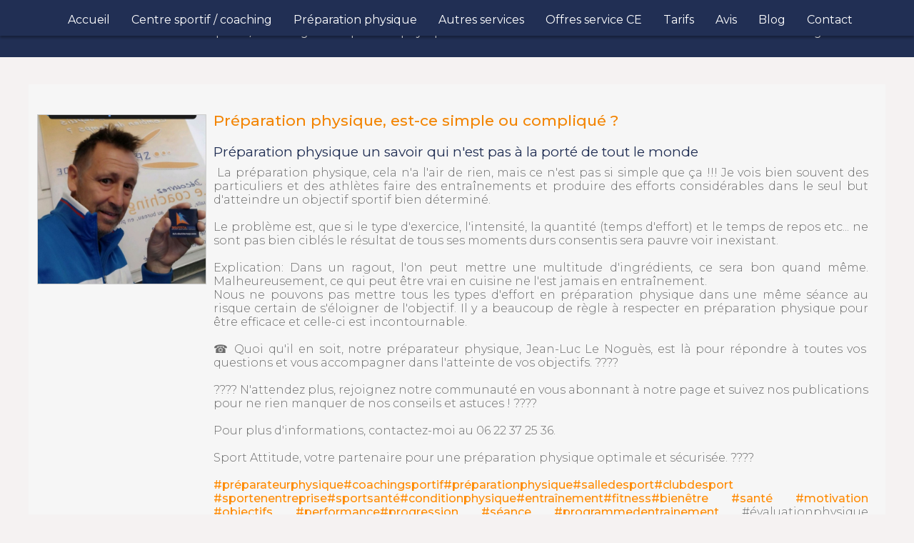

--- FILE ---
content_type: text/html; charset=utf-8
request_url: https://www.sportattitude.club/preparation-physique-est-ce-simple-ou-complique--idA14.html
body_size: 3244
content:
<!doctype html>
<html lang="fr" class="desktop">
<head>
<meta charset="utf-8">
<title>Préparation physique, est-ce simple ou compliqué ?</title>
<meta name="description" content=" La préparation physique, cela n'a l'air de rien, mais ce n'est pas si simple que ça !!! Je vois bien souvent des particuliers et des athlètes faire des entraînements et produire des efforts considérables dans le seul ...">
<meta name="keywords" content="">
<meta name="author" content="123web">
<meta name="viewport" content="width=device-width, initial-scale=1.0, maximum-scale=1">
<link rel="stylesheet" type="text/css" href="web-css/style.css">
<link rel="stylesheet" type="text/css" href="web-css/slicknav.css">
<link href='http://fonts.googleapis.com/css?family=Lato:300,400,700' rel='stylesheet' type='text/css'>
<link rel="stylesheet" type="text/css" href="web-css/dixi-slide.css" />
<link rel="stylesheet" type="text/css" href="web-css/animate.css" />
<link rel="stylesheet" type="text/css" href="fancybox/source/jquery.fancybox.css">
<!--[if lt IE 9]>
<script src="//html5shim.googlecode.com/svn/trunk/html5.js"></script>
<![endif]-->
<script type="text/javascript" src="web-js/jquery-1.11.0.min.js"></script>
<script type="text/javascript" src="web-js/script.min.js"></script>
<meta property="og:title" content="Préparation physique, est-ce simple ou compliqué ?" />
<meta property="og:type" content="product" />
<meta property="og:site_name" content="Préparation physique, est-ce simple ou compliqué ?"/>
<meta property="og:description" content=" La préparation physique, cela n'a l'air de rien, mais ce n'est pas si simple que ça !!! Je vois bien souvent des particuliers et des athlètes faire des entraînements et produire des efforts considérables dans le seul ..." />
<meta property="og:email" content="" />
<meta property="og:phone_number" content="" />
<meta property="og:street-address" content="" />
<meta property="og:locality" content="" />
<meta property="og:country-name" content="" />
<meta property="og:postal-code" content="" />
<meta property="og:image" content="http://sportattitude.club//photos-actualite/small/1685033469265.jpg" />

</head>

<body class="page">
<div class="hd">
   <header>
         <p class="logo"><a href="/" >    <img src="web-images/6082d81e15e22logo-sport-attitude-marseille.png" alt=""></a></p>
	<nav class="nav" id="menu">
        <ul>
                    <li id="menu1"><a href="/">Accueil</a></li>
                    <li id="menu7"><a href="centre-sportif-coaching_pid7.html">Centre sportif / coaching</a></li>
                    <li id="menu2"><a href="preparation-physique_pid2.html">Préparation physique</a></li>
                    <li id="menu30"><a href="autres-services_pid30.html">Autres services</a></li>
                    <li id="menu25"><a href="offres-service-ce_pid25.html">Offres service CE</a></li>
                    <li id="menu28"><a href="tarifs_pid28.html">Tarifs</a></li>
                    <li id="menu29"><a href="commentaires.php">Avis</a></li>
                    <li id="menu24"><a href="actualite.php">Blog</a></li>
                    <li id="menu4"><a href="contact.php">Contact</a></li>
        </ul>
        <div style="clear:both"></div>
    </nav>

        <div style="clear:both"></div>
    </header>

</div>

<section class="page">
        <div class="actu">
            <div class="imgAct"><a href='./photos-actualite/big/1685033469265.jpg' class='fancybox' rel='gallery14' alt='Préparation physique, est-ce simple ou compliqué ?' ><img src='./photos-actualite/small/1685033469265.jpg' alt='Préparation physique, est-ce simple ou compliqué ?' /> </a></div>
            <div class="txtAct">
            <h1>Préparation physique, est-ce simple ou compliqué ?</h1>
            <h2>Préparation physique un savoir qui n'est pas à la porté de tout le monde</h2>
            <p><span class="break-words
      "><span><span dir="ltr">&nbsp;La pr&eacute;paration physique, cela n&#39;a l&#39;air de rien, mais ce n&#39;est pas si simple que &ccedil;a !!! Je vois bien souvent des particuliers et des athl&egrave;tes faire des entra&icirc;nements et produire des efforts consid&eacute;rables dans le seul but d&#39;atteindre un objectif sportif bien d&eacute;termin&eacute;.<br />
<br />
Le probl&egrave;me est, que si le type d&#39;exercice, l&#39;intensit&eacute;, la quantit&eacute; (temps d&#39;effort) et le temps de repos etc... ne sont pas bien cibl&eacute;s le r&eacute;sultat de tous ses moments durs consentis sera pauvre voir inexistant.<br />
<br />
Explication: Dans un ragout, l&#39;on peut mettre une multitude d&#39;ingr&eacute;dients, ce sera bon quand m&ecirc;me. Malheureusement, ce qui peut &ecirc;tre vrai en cuisine ne l&#39;est jamais en entra&icirc;nement.<br />
Nous ne pouvons pas mettre tous les types d&#39;effort en pr&eacute;paration physique dans une m&ecirc;me s&eacute;ance au risque certain de s&#39;&eacute;loigner de l&#39;objectif. Il y a beaucoup de r&egrave;gle &agrave; respecter en pr&eacute;paration physique pour &ecirc;tre efficace et celle-ci est incontournable.<br />
<br />
☎️ Quoi qu&#39;il en soit, notre pr&eacute;parateur physique, Jean-Luc Le Nogu&egrave;s, est l&agrave; pour r&eacute;pondre &agrave; toutes vos questions et vous accompagner dans l&#39;atteinte de vos objectifs. ????<br />
<br />
???? N&#39;attendez plus, rejoignez notre communaut&eacute; en vous abonnant &agrave; notre page et suivez nos publications pour ne rien manquer de nos conseils et astuces ! ????<br />
<br />
Pour plus d&#39;informations, contactez-moi au 06 22 37 25 36.<br />
<br />
Sport Attitude, votre partenaire pour une pr&eacute;paration physique optimale et s&eacute;curis&eacute;e. ????<br />
<br />
<a data-attribute-index="0" href="https://www.linkedin.com/feed/hashtag/?keywords=pr%C3%A9parateurphysique&amp;highlightedUpdateUrns=urn%3Ali%3Aactivity%3A7067542627755155456">#pr&eacute;parateurphysique</a><a data-attribute-index="1" href="https://www.linkedin.com/feed/hashtag/?keywords=coachingsportif&amp;highlightedUpdateUrns=urn%3Ali%3Aactivity%3A7067542627755155456">#coachingsportif</a><a data-attribute-index="2" href="https://www.linkedin.com/feed/hashtag/?keywords=pr%C3%A9parationphysique&amp;highlightedUpdateUrns=urn%3Ali%3Aactivity%3A7067542627755155456">#pr&eacute;parationphysique</a><a data-attribute-index="3" href="https://www.linkedin.com/feed/hashtag/?keywords=salledesport&amp;highlightedUpdateUrns=urn%3Ali%3Aactivity%3A7067542627755155456">#salledesport</a><a data-artdeco-is-focused="true" data-attribute-index="4" href="https://www.linkedin.com/feed/hashtag/?keywords=clubdesport&amp;highlightedUpdateUrns=urn%3Ali%3Aactivity%3A7067542627755155456">#clubdesport</a> <a data-attribute-index="5" href="https://www.linkedin.com/feed/hashtag/?keywords=sportenentreprise&amp;highlightedUpdateUrns=urn%3Ali%3Aactivity%3A7067542627755155456">#sportenentreprise</a><a data-attribute-index="6" href="https://www.linkedin.com/feed/hashtag/?keywords=sportsant%C3%A9&amp;highlightedUpdateUrns=urn%3Ali%3Aactivity%3A7067542627755155456">#sportsant&eacute;</a><a data-attribute-index="7" href="https://www.linkedin.com/feed/hashtag/?keywords=conditionphysique&amp;highlightedUpdateUrns=urn%3Ali%3Aactivity%3A7067542627755155456">#conditionphysique</a><a data-attribute-index="8" href="https://www.linkedin.com/feed/hashtag/?keywords=entra%C3%AEnement&amp;highlightedUpdateUrns=urn%3Ali%3Aactivity%3A7067542627755155456">#entra&icirc;nement</a><a data-attribute-index="9" href="https://www.linkedin.com/feed/hashtag/?keywords=fitness&amp;highlightedUpdateUrns=urn%3Ali%3Aactivity%3A7067542627755155456">#fitness</a><a data-attribute-index="10" href="https://www.linkedin.com/feed/hashtag/?keywords=bien%C3%AAtre&amp;highlightedUpdateUrns=urn%3Ali%3Aactivity%3A7067542627755155456">#bien&ecirc;tre</a> <a data-attribute-index="11" href="https://www.linkedin.com/feed/hashtag/?keywords=sant%C3%A9&amp;highlightedUpdateUrns=urn%3Ali%3Aactivity%3A7067542627755155456">#sant&eacute;</a> <a data-attribute-index="12" href="https://www.linkedin.com/feed/hashtag/?keywords=motivation&amp;highlightedUpdateUrns=urn%3Ali%3Aactivity%3A7067542627755155456">#motivation</a> <a data-attribute-index="13" href="https://www.linkedin.com/feed/hashtag/?keywords=objectifs&amp;highlightedUpdateUrns=urn%3Ali%3Aactivity%3A7067542627755155456">#objectifs</a> <a data-attribute-index="14" href="https://www.linkedin.com/feed/hashtag/?keywords=performance&amp;highlightedUpdateUrns=urn%3Ali%3Aactivity%3A7067542627755155456">#performance</a><a data-attribute-index="15" href="https://www.linkedin.com/feed/hashtag/?keywords=progression&amp;highlightedUpdateUrns=urn%3Ali%3Aactivity%3A7067542627755155456">#progression</a> <a data-attribute-index="16" href="https://www.linkedin.com/feed/hashtag/?keywords=s%C3%A9ance&amp;highlightedUpdateUrns=urn%3Ali%3Aactivity%3A7067542627755155456">#s&eacute;ance</a> <a data-attribute-index="17" href="https://www.linkedin.com/feed/hashtag/?keywords=programmedentrainement&amp;highlightedUpdateUrns=urn%3Ali%3Aactivity%3A7067542627755155456">#programmedentrainement</a>&nbsp;#&eacute;valuationphysique #SportAttitude</span></span></span></p>

            </div>
        </div>

            <div style="clear:both"></div>
</section>
<div class="ft">
<footer>
	<p class="logo">
    	<a href="/">    <img src="web-images/6082d81e15e22logo-sport-attitude-marseille.png" alt=""></a>
    </p>
    <div class="adresse">
        <p>Centre Sport Attitude<br>
        10, Boulevard de Tunis

<br>13008 Marseille<br>
        Tél. :
                09 53 97 08 00
        <br>
        </p>
    </div>
    <div class="liens">
    <a href="https://www.facebook.com/sportsattitudes/" target="_blank"><img src="web-images/fb2.png" alt="Facebook Sport Attitude Marseille"></a>
	<a href="https://www.instagram.com/sportattitude13008/" target="_blank"><img src="web-images/ist.png" alt="Instagram Sport Attitude Marseille"></a>
		<a href="https://www.linkedin.com/in/centre-sport-attitude-400197234/" target="_blank"><img src="web-images/linkedin.png" alt="Linkedin Sport Attitude Marseille"></a>
    </div>
    <nav>
        <ul>
            <li><a href="/">Accueil</a></li>
            <li><a href="centre-sportif-coaching_pid7.html">Centre sportif / coaching</a></li>
            <li><a href="preparation-physique_pid2.html">Préparation physique</a></li>
            <li><a href="autres-services_pid30.html">Autres services</a></li>
            <li><a href="offres-service-ce_pid25.html">Offres service CE</a></li>
            <li><a href="tarifs_pid28.html">Tarifs</a></li>
            <li><a href="commentaires.php">Avis</a></li>
            <li><a href="actualite.php">Blog</a></li>
            <li><a href="contact.php">Contact</a></li>
        </ul>
    </nav>
    <div style="clear:both"></div>
</footer>
</div>

<a href="#" id="toTop" class="fa fa-chevron-up"></a>

<p class="signature">
    <a  class='mention-legale' href='mentions-legales.php'>Mentions légales</a></P>
<p class="signature2">Création site internet 123web</a>
</p>




<script type="text/javascript" src="web-js/jquery-1.11.0.min.js"></script>
<script type="text/javascript" src="web-js/validation.js" ></script>
<script type="text/javascript" src="captcha/captcha.js" ></script>
<script  type="text/javascript" src="web-js/modernizr.min.js"></script>
<script src='https://www.google.com/recaptcha/api.js'></script>
<script src="web-js/script.js"></script>
        <script src="web-js/jquery.slicknav.js"></script>
        <!-- set google maps API -->

<script>
 google_api_map_init(43.268248,5.380562,"<strong>Centre Sport Attitude</strong>","" ) ;
</script>
<script type="text/javascript">
$(document).ready(function(){
	$('#menu').slicknav();
});
</script>



<script>  (function(i,s,o,g,r,a,m){i['GoogleAnalyticsObject']=r;i[r]=i[r]||function(){
  (i[r].q=i[r].q||[]).push(arguments)},i[r].l=1*new Date();a=s.createElement(o),
  m=s.getElementsByTagName(o)[0];a.async=1;a.src=g;m.parentNode.insertBefore(a,m)
  })(window,document,'script','//www.google-analytics.com/analytics.js','ga');

  ga('create', 'UA-21193005-120', 'auto');
  ga('send', 'pageview');

</script>
</body>
</html>


--- FILE ---
content_type: text/css
request_url: https://www.sportattitude.club/web-css/style.css
body_size: 4237
content:
@charset "utf-8";
@import url('https://fonts.googleapis.com/css?family=Montserrat:300,400,500,600,700,800&display=swap');
 html, body {
    max-width: 100%;
    overflow-x: hidden;
}
body{
     margin:0;
     padding:0;
     font-family: 'Montserrat', sans-serif;
     background-color:#f5f2f2; 
	color : #2d2d2d;
}
 img{
     border:0 
}
 a{
     text-decoration:none 
}
 header,.vgcenter,footer{
     max-width:1400px;
     margin:0 auto 
}
 .loader{
     position:fixed;
     top:0;
     left:0;
     right:0;
     bottom:0;
     background-color:white;
     z-index:1100;
     z-index:9999999;
    
}
 #loader-content{
     border-radius:163px;
     position:fixed;
     z-index:9999;
     top:45%;
     left:47%;
     margin-left:-80px;
     margin-top:-80px;
     width:160px;
     height:160px 
}
 .loader-logo,#loader-circle{
     position:absolute 
}
 .loader-logo{
     color:#fff;
     font-weight:700;
     font-size:15px;
     line-height:1em;
     text-align:center;
     margin:auto;
     width:100%;
     height:100%;
     margin-left:0%;
     margin-top:-10% 
}
 .topHd{
     background:#000;
     font-size:12px 
}
 .topHd a{
     margin-left:15px;
     color:#fff 
}
 .index .hd{
     position:absolute;
     top:0;
     z-index:99 
}
 .hd{
     width:100%;
	 height: 80px;
     padding:0;
	 background-color: #212f54;
	

}
 header{
     position:relative;
     padding:0 
}
 header .logo{
     float:left;
     margin:3px 0 0 1%;
     padding:0;
     text-align:center 
}
 header .logo img{
     float:left;
     margin:0;
     padding:0;
	 max-width: 150px;
	 border-radius: 4px;
	 position: absolute;
}
 header h1{
     float:right;
     font-size:24px;
     font-style:italic;
     font-weight:400;
     margin:8% 1% 0 0;
     color:#e5e5e5;
     text-shadow:0 1px 4px #000;
     text-align:center;
     display:none 
}
 .nav{
     margin:20px;
     float:right;
     width:auto 
}
 .nav ul{
     position:relative;
     display:inline-block;
     float:right;
     list-style:none;
     margin:0;
     padding:0;
     width:auto 
}
 .nav ul>li{
     margin:0;
     padding:10px;
     float:left 
}
 .nav ul>li:before{
     color:#717171 
}
 .nav ul>li a{
     letter-spacing:0;
     border:none!important;
     text-shadow:none;
     overflow:hidden;
     pointer-events:auto;
     color:#fff;
     padding: 5px;
     clear:both;
     float:left;
     text-align:center;
     font-size:16px;
     font-weight:400 
}
 .nav ul li a:hover{
	
    background-color: #fe8a01;
}
 .isStuck{
     padding:0!important;
     z-index:999;
     box-shadow:0 3px 3px rgba(0,0,0,.3);
     margin:0!important;
     bottom:inherit!important; 
	 height: 50px;
}
 .isStuck header .logo{
     display:none;
     *margin: 5px 1% 
}
 .isStuck .logo img{
     *width: 310px 
}
 .isStuck #menu{
     margin:3px 0 
}
 .isStuck #menu ul>li a{
     padding:5px 13px
		 margin-top: 10px;
}
 .isStuck nav {
     
     margin: 0 auto;
}
 .isStuck ul {
    
     margin: 0 auto;
     width: 1200px;
     display: inherit;
}
.bandeau img {
    width: 100%;
    margin-top: -9px;
    margin-bottom: 20px;
}
 section{
     width:1200px;
     margin:1% auto 0 auto;
     clear:both;
     padding:2% 0 
}
 .index section{
     width:100%;
     background-color:initial;
     margin-top:80px;
     padding:0 ;
}
 .container{
     width:100%;
     margin:0 auto 
}
 .index section hr{
}
 .pcontact{
     background-color:#fff;
     margin-bottom:2%;
     margin-top:3% 
}
 .colTxt{
     width:48%;
     float:left;
     background:#fff;
     padding:2.15% 6.5%;
     -webkit-box-sizing:border-box;
     -moz-box-sizing:border-box;
     -ms-box-sizing:border-box;
     box-sizing:border-box;
     margin-right:1% 
}
 .colTxt h2{
     text-align:center 
}
 .colTxt p{
     text-align:center;
     font-weight:normal 
}

 .colImg{
     width:48%;
     float:left;
     margin-left:1% 
}
 .colImg img{
     width:100% 
}
 .col-idx{
     width:100%;
     margin:0 auto;
     clear:both 
}
 .h1ind{
     background-color:#eaeaea;
     padding:5px 0 
}
 .col-idx h1{
     text-align:center;
     color:#212f54;
     font-size:35px;
     margin:0;
     font-weight:500;

}
 .col-idx h2{
     text-align:center;
     color:#ff8a02;
     font-size:26px;
     font-weight:400 
}
 .col-idx h3{
     text-align:center;
     color:#212f54;
     font-size:20px;
     font-weight:400 
}
 .col-idx h4{
     text-align: center;
    color: #ffffff;
    font-size: 20px;
    font-weight: 400;
    background-color: #212f54;
    padding: 10px;
	 margin-bottom: -80px;
}
 .col-idx p{
     font-size:17px;
     text-align:justify;
     color:#2d2d2d;
     line-height:22px;
     width:1200px;
     margin:2% auto;
     font-weight:300 
}
.center p{
     font-size:17px;
     text-align:center;
     color:#2d2d2d;
     line-height:22px;

}

 .col-idx li{
     font-size:17px;
     color:#2d2d2d;
     line-height:22px;
   
     font-weight:300 
}
 .col-idx hr{
    
     clear:both;
     background-size:15px;
     height:10px;
     border:0!important;
     width:35%;
     margin-left:18%;
     margin:0 auto 
}
 .vgcenter{
     margin-bottom:4% 
}
 .vg{
     width:100%;
     float:left;
     margin-top:25px 
}
 .vignette{
     width:31.33%;
     float:left;
     margin:1%;
     -webkit-box-sizing:border-box;
     -moz-box-sizing:border-box;
     -ms-box-sizing:border-box;
     box-sizing:border-box;
     padding:30px 0 12px 0;
     background:#ff8a01;
     -webkit-transition:all .6s ease;
     -moz-transition:all .6s ease;
     -o-transition:all .6s ease;
     transition:all .6s ease;
     border-radius:5px;
	 margin-top: -100px;margin-bottom: 50px;
}
 .vignette:hover{
     background:#ff9f2f; 
}
 .vignette a:before{
     background:rgba(255,255,255,.3);
     left:0;
     right:0;
     top:0;
     height:0;
     -moz-transition:.2s;
     -o-transition:.2s;
     -webkit-transition:.2s;
     transition:.2s;
     z-index:1 
}
 .vignette a:hover:before{
     height:100% 
}
 .vignette a{
     text-decoration:none;
     color:inherit; 
	background-color: #e47b00;
    padding: 5px;
    border-radius: 5px;
}
 .vignette figure{
     width:100%;
     float:left;
     -webkit-box-sizing:border-box;
     -moz-box-sizing:border-box;
     -ms-box-sizing:border-box;
     box-sizing:border-box;
     padding:0;
     margin:0;
     text-align:center 
}
 .vignette figure img{
     width:100%;
     max-width:80px;
     margin:4% 0 
}
 .vignette h2{
     text-transform:none;
     font-size:18px;
     text-transform:none;
     color:#fff;
	 font-weight: 500;
     text-align:center;
     width:100%;
     clear:both;
     float:left;
     margin:5px 0 
}
 .vignette .lienv{
     overflow:hidden;
     padding:6px 21px!important;
     color:#fff!important;
     font-weight:bold;
     text-shadow:none;
     background:#fff!important;
     border:none;
     font-size:13px;
     box-shadow:none;
     text-decoration:none;
     text-transform:uppercase;
     -webkit-transition:all .3s ease;
     -moz-transition:all .3s ease;
     -o-transition:all .3s ease;
     transition:all .3s ease;
     margin-top:6px;
     display:inline-block;
     -webkit-border-radius:3px;
     -moz-border-radius:3px;
     border-radius:3px 
}
 .vignette p{
     color:#fff;
	 font-weight: 300;
     margin-bottom: 5px;
     font-size:16px;
     line-height:20px;
     text-align:center;
     padding:5px 3%;
     float:left;
     width:100%;
     -webkit-box-sizing:border-box;
     -moz-box-sizing:border-box;
     -ms-box-sizing:border-box;
     box-sizing:border-box;
     height:40px 
}
 .vgcenter1{
     margin-bottom:4% 
}
 .vg1{
     width:100%;
     float:left;
     margin-top:25px 
}
 .vignette1{
     width:31.33%;
     float:left;
     margin:1%;
     -webkit-box-sizing:border-box;
     -moz-box-sizing:border-box;
     -ms-box-sizing:border-box;
     box-sizing:border-box;
     padding:30px 0 0 0;
     background:#ffffff;
     -webkit-transition:all .6s ease;
     -moz-transition:all .6s ease;
     -o-transition:all .6s ease;
     transition:all .6s ease;

	 margin-top: -50px;margin-bottom: 50px;
}

 .vignette1 a:before{
     background:rgba(255,255,255,.3);
     left:0;
     right:0;
     top:0;
     height:0;
     -moz-transition:.2s;
     -o-transition:.2s;
     -webkit-transition:.2s;
     transition:.2s;
     z-index:1 
}
 .vignette1 a:hover:before{
     height:100% 
}
 .vignette1 a{
     text-decoration: none;
    color: #e47b00;

    border-radius: 50px;
    border: 2px solid #e47b00;
    padding: 5px 10px;
	 font-weight: 600;
}
 .vignette1 figure{
     width:100%;
     float:left;
     -webkit-box-sizing:border-box;
     -moz-box-sizing:border-box;
     -ms-box-sizing:border-box;
     box-sizing:border-box;
     padding:0;
     margin:0;
     text-align:center 
}
 .vignette1 figure img{
     width:100%;
     max-width:80px;
     margin:4% 0 
}
 .vignette1 h2{
     text-transform:none;
     font-size:18px;
     text-transform:none;
     color:#e47b00;
	 font-weight: 500;
     text-align:center;
     width:100%;
     clear:both;
     float:left;
     margin:5px 0;
	 font-weight: 600;
}
 .vignette1 .lienv{
     overflow:hidden;
     padding:6px 21px!important;
     color:#fff!important;
     font-weight:bold;
     text-shadow:none;
     background:#fff!important;
     border:none;
     font-size:13px;
     box-shadow:none;
     text-decoration:none;
     text-transform:uppercase;
     -webkit-transition:all .3s ease;
     -moz-transition:all .3s ease;
     -o-transition:all .3s ease;
     transition:all .3s ease;
     margin-top:6px;
     display:inline-block;
     -webkit-border-radius:3px;
     -moz-border-radius:3px;
     border-radius:3px 
}
 .vignette1 p{
     color:#212121;
	 font-weight: 500;
     margin-bottom: 25px;
     font-size:15px;
     line-height:20px;
     text-align:center;
     padding:5px 3%;
     float:left;
     width:100%;
     -webkit-box-sizing:border-box;
     -moz-box-sizing:border-box;
     -ms-box-sizing:border-box;
     box-sizing:border-box;
     height:40px;margin-bottom:40px 
}
 .adresse p{
     margin:40px 50px 
}
 article.page{
     background-color:#fff;
     margin-bottom:3%;
     margin-top:3%;
     clear:both;
     float:left;
     position:relative 
}
 .btgalerie{
     background:url(/web-images/album.png) no-repeat #676767 left 10px top 6px;
     padding:7px 11px 8px 50px;
     text-decoration:none;
     -webkit-border-radius:5px;
     -moz-border-radius:5px;
     border-radius:5px;
     float:right;
     margin:1%;
     height:18px 
}
 .single_3{
     text-decoration:none 
}
 #toTop{
     display:none;
     text-decoration:none;
     position:fixed;
     bottom:165px;
     right:20px!important;
     border-radius:500px;
     width:26px;
     height:26px 
}
 #toTop:before{
     content:'\f077';
     color:#959595;
     font-size:30px;
     line-height:27px;
     right:20px;
     bottom:73.5px;
     position:fixed 
}
 .page1 .col-text{
     float:right 
}
 .page2 .col-text{
     float:left 
}
 .page3 .col-text{
     float:left;
     width:100% 
}
 .page3 .col-img{
     float:left;
     width:100% 
}
 .page3 .col-img img{
     float:left;
     width: 30%;
    margin: 10px;
}
.txtComment{
     width: 0 20px 20px;
     background-color: #b5bfdb;
    padding:10px 15px;
     border-radius:5px
}
.titreAut{
    margin: 10px 0 0 15px;
}
.imgcol{max-width: 100%;

}
.img3{max-width: 33%;

}
 .col-img{
     width:30%;
     float:right;
     margin:1% 2% 
}
 .col-img p{
     text-align:center 
}
 .col-img p img{
     width:100%;
     border:2px solid #0f3b56;
     box-shadow:0 1px 5px #303030 
}
 .col-text{
     width:66%;
     padding:0% 2%;
     float:right;
     -webkit-box-sizing:border-box;
     -moz-box-sizing:border-box;
     -ms-box-sizing:border-box;
     box-sizing:border-box 
}
 .large{
     width:98%;
     padding:4% 1% 1% 1% 
}
 .col-text h1{
     color:#212f54;
     font-size:20px;
	 text-align:left;
     text-transform:uppercase;
     font-weight:500;    	 
	 border-bottom: 2px solid #ff8a02;
}
 .col-text h2{
     font-size:18px;
     color:#000;
     text-align:left;
     font-weight:400 ;
	 margin: 25px 0 20px 0;
    border-bottom: 1px solid #d8d8d8;
}
 .col-text h3{
     font-size:18px;
     color:#275d9c;
    font-weight: 600; 
}
.ctr h3{
     font-size:16px;
     color:#275d9c;
    font-weight: 500; 
}
 .col-text p,.col-text a{
     font-size:16px;
     color:#545454;
text-align: justify;
     line-height:20px 
}
 .col-text p em{
     color:#545454 
}
 .col-text a{
     text-decoration:underline;
     color:#969696 
}
 .col-text ul{
     font-size:16px;
     color:#545454;
     font-weight:normal;
     text-align:justify;
     padding-left:12px;
     list-style:none;
     margin-top:5px;
     line-height:20px 
}
 .col-text ul li,.col1 ul li{
     background:url(../web-images/puce.png) no-repeat top 3px left;
     padding:0 0 5px 24px 
}
 .col-text hr{
     background:url(../web-images/points.png) center bottom repeat-x;
     clear:both;
     background-size:15px;
     height:10px;
     border:0!important;
     width:57%;
     margin-left:18%;
     margin:4% auto 
}
 .hrPr{
     position:relative;
     display:inline-block;
     width:335px;
     height:3px;
     background:#fff;
     content:"";
     margin-top:35px 
}
.bt a{
     text-align: center;
    color: #fff;
    background: #ff8a01!important;
    padding: 10px;
    border-radius: 5px;
    text-shadow: none;
    font-size: 17px;
	text-decoration: none;
     
}
 .more{
     position:relative;
     display:inline-block;
     overflow:hidden;
     padding:16px 42px 17px!important;
     font:500 15px/15px 'Ubuntu',sans-serif;
     color:#fff!important;
     text-shadow:none;
     background:#ff8a01!important;
     -webkit-border-radius:0;
     -moz-border-radius:0;
     border-radius:0;
     border:none;
     box-shadow:none;
     height:auto!important;
     text-decoration:none;
     text-transform:uppercase;
     -webkit-transition:all .3s ease;
     -moz-transition:all .3s ease;
     -o-transition:all .3s ease;
     transition:all .3s ease;
     margin-top:30px 
}
 .more:hover{
     color:#000!important;
     background:#f39744!important;
     text-shadow:none;
     box-shadow:none;
     text-decoration:none!important;
     -webkit-transition:all .3s ease;
     -moz-transition:all .3s ease;
     -o-transition:all .3s ease;
     transition:all .3s ease 
}
 .galphoto{
     width:100%;
     clear:both;
     background-color:#fff;
     background-color:#fff;
     margin-bottom:3%;
     margin-top:3%;
     float:left 
}
 .galphoto hr{
     width:100%;
     clear:both;
     border:0 
}
 .galphoto h2{
     clear:both;
     font-weight:bold;
     color:#3a3a3a!important;
     font-size:20px;
     margin-bottom:0;
     margin-left:1% 
}
 .galphoto a{
     text-decoration:none;
     float:left;
     width:23%;
     padding:1% 
}
 .galphoto a img{
     width:100% 
}
 .col2{
     float:left;
     width:48%;
     margin:0 1% 0 1% 
}
 .col2 h2{
     color:#ff8a01;
     font-size:16px;
     font-weight:bold 
}
 .col2 p,.col2 ul{
     font-size:14px 
}
 .contact{
     padding:0;
     margin-left:2%;
     margin-bottom:21px 
}
 .ft{
     clear:both;
     width:100%;
     float:left;
     margin:0;
    z-index: 9999;
    position: relative;
	 background-color: #212f54;
}
 .car{
     width:100%;
     float:left;
     margin:0 
}
 .info{
     float:left;
     font-size:16px;
     color:#fff;
     margin:2% 1% 
}
 .info img{
     width:170px 
}
 .banner-ind{
     background:url(/web-images/banner_1.jpg) 50% 0 no-repeat fixed;
     color:#fff;
     margin:0 auto;
     padding:0;
     background-size:cover;
     height:350px;
     position:relative 
}
 .banner-ind::before{
     background:url(/web-images/after-section.png) center top repeat-x;
     position:absolute;
     left:0;
     top:-1px;
     right:0;
     content:'';
     height:29px;
     z-index:9 
}
 .tarifs{
     width:100%;
     float:left;
     background-color:#f5f3f3;
     padding:2% 0 
}
 .tarifs h2{
     margin-bottom:1px;
     color:#6d6d6d!important;
     font-size:28px!important;
     padding:.5% 1%;
     float:left;
     width:98%;
     border-radius:8px 0 0 0;
     margin-top:0;
     text-align:center;
     text-transform:initial!important 
}
 .tarifs ul{
     list-style:none outside none;
     margin:0 0 2% 0;
     padding:0 0 1% 0!important;
     width:100%;
     float:left 
}
 .tarifs hr{
     background:url(/web-images/points.png) center bottom repeat-x;
     clear:both;
     height:10px;
     border:0!important;
     width:64%;
     margin-left:18%;
     margin-bottom:2% 
}
 .tarifs ul .item{
     display:block;
     background-image:inherit;
     float:left;
     font-size:13px;
     margin:1px 1%;
     padding:3px 1%;
     width:48%;
     background-color:#ececec;
     -webkit-box-sizing:border-box;
     -moz-box-sizing:border-box;
     -ms-box-sizing:border-box;
     box-sizing:border-box;
     min-height:65px 
}
 .tarifs ul .item .titre{
     margin:0;
     font-size:16px;
     color:#6d6d6d 
}
 .tarifs ul .item .text{
     margin:0;
     padding:0;
     color:#6d6d6d 
}
 .tarifs ul li span{
     float:right;
     font-weight:bold;
     color:#6d6d6d 
}
 .actu{
     width:98%;
     float:left;
     border-bottom:1px dashed #ccc;
     padding:1%;
     margin-bottom:2%;
     background-color:#f7f7f7f2 
}
 .actu .imgAct{
     width:20%;
     float:left 
}
 .actu .imgAct img{
     width:100%;
     border:1px solid #ccc;
	 margin-top: 30px; 
}
 .actu .txtAct{
     float:left;
     width:78%;
     margin:.5% 1% 2% 1% 
}
 .actu .txtAct h1{
     font-size:21px;
     margin:20px 0 5px 0;
     color:#f38401;
     font-weight:500 
}
 .actu .txtAct h2{
     font-size:19px;
     margin:20px 0 5px 0;
     color:#212f54;
     font-weight:400 
}
 .actu hr{
     border:0;
     margin:20px 0;
     border-bottom:1px dashed #ccc 
}
 .actu .txtAct h3{
     font-size:18px;
     color:#275d9c;
     margin:0 ;font-weight: 400;
margin: 20px 0;
}
 .actu .txtAct p,.txtAct ul{
     font-size:16px;
     color:#6b6b6b;
     text-align:justify;
     margin:8px 0;
     font-weight:300 
}
.actu .txtAct a{
     color:#ff8a01 !important;
      font-weight: 500;
}
.fb{
     color:#3b5998;
     cursor:pointer;
     text-decoration:none;
     float:right;
     margin-right:4%;
     margin-top:10px 
}
 footer{
     clear:both;
     width:1200px;
     margin:0 auto;
     padding:0 0 2% 0 
}
 footer .logo{
     float:left;
     margin:2.5% 1% 0 1%;
     text-align:center 
}
 footer .logo img{
     max-width: 200px;
    margin-top: -20px;
}
 footer .adresse{
     float:left;
     margin:1% 1% 2% 1% 
}
 footer .adresse p{
     color:#fff;
     font-size:15px;
     margin:0;
     text-align:left;
	 margin-left: 250px;
}
 footer .liens{
     float:right;
      margin-top:55px;
     margin-right: 75px
}
 footer nav{
     width:100%;
     float:left;
     clear:both;
     border-top:1px dashed #ccc 
}
 footer nav br{
     display:none 
}
 footer nav ul{
     float:left;
     z-index:99999999;
     margin:0;
     padding:0 
}
 footer nav ul li{
     display:inline;
     float:left;
     list-style:none outside none;
     margin:0;
     padding:0 
}
 footer nav ul li a{
     color:#8e8e8e;
     float:left;
     padding:5px 13px;
     margin:0;
     font-weight:400;
     font-size:12px;
     text-decoration:none;
     text-transform:uppercase;
     -webkit-transition:all .5s;
     -moz-transition:all .5s;
     -o-transition:all .5s;
     -ms-transition:all .5s;
     transition:all .5s 
}
 .signature{
     width:100%;
     text-align:center;
     font-size:12px;
     margin:0;
     float:left;
     background-color:#010002;
     padding:5px 0 
}
 .signature a{
     text-decoration:none;
     background-repeat:no-repeat;
     background-position:right center;
     padding:2px 20px;
     color:#fff 
}
.signature2{width:100%;text-align:center;font-size:10px;margin:0;float:left;background-color:#969696;padding:5px 0;}
.signature2 a{text-decoration:none;background-repeat:no-repeat;background-position:right center;color:white;}
 .mention-legale{
     text-decoration:none;
     background:none!important;
     padding:2px 5px 1px 5px;
     color:gray 
}
 .slicknav_menu{
     display:none 
}

#test
{
	-webkit-column-count:3; /* Opera, Safari, Google Chrome */
    -moz-column-count: 3; /* Firefox */
    column-count: 3; /* Internet Explorer */
	   /* max-width: 1200px;*/
	    margin: 2% 15% 0 20%;
}

#tester{
	margin-right: 30%;
	margin-left: 30%;
}
@media screen and (max-width:1400px){
     header .logo img{
         display:none 
    }

 @media screen and (max-width:1200px){
     header,footer{
         width:100% 
    }
     section{
         width:100% 
    }
     .vgcenter{
         width:100% 
    }
     .col-idx{
    }
	 #test
	{
	-webkit-column-count:2; /* Opera, Safari, Google Chrome */
    -moz-column-count: 2; /* Firefox */
    column-count: 2; /* Internet Explorer */

	}
	 .nav ul>li{
         padding:5px;
    }
	.nav ul>li a{
         font-size:13px;
    }

}

@media screen and (max-width:1150px){
    
	.nav ul>li a{
         font-size:12px;
    }

}
@media screen and (max-width:1100px){

	header .logo img{width:200px}
	
	.nav ul>li{
         padding:3px;
    }
	}
 @media screen and (max-width:999px){
	  .slicknav_menu{
     display:block; 
}
     .isStuck{
         display:none; 
    }
     .js #menu{
         display:block; 
    }
     .js .slicknav_menu{
         display:block;
         position:absolute;
         top:0;
         z-index:999;
         width:100%;
         
    }
     nav a br{
         display:none 
    }
     .page{
         margin-top:10px 
    }
     .galerie{
         margin-top:50px 
    }

     .vg{
         margin-top:47px!important 
    }
	  .hd{
         display:none; 
    }
	
}
 @media screen and (max-width:990px){
     .col-idx p{
         width:98% 
    }
	 .img3{max-width: 32%;

}
}
 @media screen and (max-width:875px){
     .vg{
         margin-top:0;
         margin-bottom:2% 
    }
     .vignette, .vignette1{
         width:100%;
         float:left;
         margin:.2% 0;
         padding:5px 0 
    }
     .vignette img{
         display:none 
    }
     .vignette p{
         padding:0;
         height:inherit 
    }
	
     .cherry_parallax1{
         display:none 
    }
	 .col-idx h4{
         display:none 
    }
	 .bandeau img{
         display:none 
    }
	  #test
	{
	-webkit-column-count:1; /* Opera, Safari, Google Chrome */
    -moz-column-count: 1; /* Firefox */
    column-count: 1; /* Internet Explorer */

	}
	 footer .logo img{
         display:none 
    }
	 footer .adresse p{
         margin-left:50px ;margin-top:50px
    }
	 .actu .imgAct img {display:none}
	 .actu .txtAct {    width: 95%}
}
 @media screen and (max-width:750px){
     .col2{
         float:left;
         width:98% 
    }
     .tarifs ul .item{
         width:98%;
         min-height:inherit 
    }
	 
	  #test
	{
	-webkit-column-count:1; /* Opera, Safari, Google Chrome */
    -moz-column-count: 1; /* Firefox */
    column-count: 1; /* Internet Explorer */

	}


}
 @media screen and (max-width:600px){
     .col-text{
         width:100%;
         padding:2% 
    }
     .col-img{
         width:96%;
         margin:2%;
         display:none 
    }
     .galerie-container a{
         width:96%!important 
    }
	
}
#loader-content {
    border-radius: 163px;
    position: fixed;
    z-index: 9999;
    top: 50%;
    left: 50%;
    margin-left: -80px;
    margin-top: -80px;
    width: 160px;
    height: 160px;  
}

.loader-logo,
#loader-circle {
    position: absolute;
}

.loader-logo {
    top: 50%;
    left: 50%;
    color: #fff;
    font-weight: 700;
    font-size: 15px;
    line-height: 1em;
    text-align: center;
    text-transform: uppercase;
    margin: auto;
    width: 100%;
    height: 100%;
    margin-left: -50%;
    margin-top: -16%;
}

.loader-logo img {
    width:70%;
}



 

 

--- FILE ---
content_type: text/css
request_url: https://www.sportattitude.club/web-css/slicknav.css
body_size: 755
content:
/*
    Mobile Menu Core Style
*/

.slicknav_btn { position: relative; display: block; vertical-align: middle; float: right; padding: 0.438em 0.625em 0.438em 0.625em; line-height: 1.125em; cursor: pointer; }
.slicknav_menu  .slicknav_menutxt { display: block; line-height: 1.188em; float: left; }
.slicknav_menu .slicknav_icon { float: left; margin: 0.188em 0 0 0.438em; }
.slicknav_menu .slicknav_no-text { margin: 0 }
.slicknav_menu .slicknav_icon-bar { display: block; width: 1.125em; height: 0.125em; -webkit-border-radius: 1px; -moz-border-radius: 1px; border-radius: 1px; -webkit-box-shadow: 0 1px 0 rgba(0, 0, 0, 0.25); -moz-box-shadow: 0 1px 0 rgba(0, 0, 0, 0.25); box-shadow: 0 1px 0 rgba(0, 0, 0, 0.25); }
.slicknav_btn .slicknav_icon-bar + .slicknav_icon-bar { margin-top: 0.188em }
.slicknav_nav { clear: both }
.slicknav_nav ul,
.slicknav_nav li {display: block;width: 100%;float: left;text-align: left;}
.slicknav_nav .slicknav_arrow { font-size: 0.8em; margin: 0 0 0 0.4em; }
.slicknav_nav .slicknav_item { display: block; cursor: pointer; }
.slicknav_nav a { display: block }
.slicknav_nav .slicknav_item a { display: inline }
.slicknav_menu:before,
.slicknav_menu:after { content: " "; display: table; }
.slicknav_menu:after { clear: both }
/* IE6/7 support */
.slicknav_menu { *zoom: 1 }

/* 
    User Default Style
    Change the following styles to modify the appearance of the menu.
*/

.slicknav_menu {
	font-size:16px;
}
/* Button */
.slicknav_btn {
	margin: 5px 5px 6px;
	text-decoration:none;
	text-shadow: 0 1px 1px rgba(255, 255, 255, 0.75);
	-webkit-border-radius: 4px;
	-moz-border-radius: 4px;
	border-radius: 4px;
	background-color: #1b1b1b;
}
/* Button Text */
.slicknav_menu  .slicknav_menutxt {
	color: #FFF;
	font-weight: bold;
	text-shadow: 0 1px 3px #000;
}
/* Button Lines */
.slicknav_menu .slicknav_icon-bar {
	background-color: #f5f5f5;
}
.slicknav_menu {
	background: #ffffff;
	padding: 0;
	border-bottom: 1px solid #CCC;
}
.slicknav_nav {
	color: #fff;
	margin:0;
	padding:0;
	font-size:0.875em;
	border-bottom: 1px solid #CCC;
}
.slicknav_nav, .slicknav_nav ul {
	list-style: none;
	overflow:hidden;
}
.slicknav_nav ul {
	padding:0;
	margin:0;
}
.slicknav_nav .slicknav_item {
	padding: 5px 10px!important;
	margin:2px 5px!important;
}
.slicknav_nav a{
	padding: 5px 10px!important;
	margin: 1px 0!important;
	text-decoration:none;
	color: #0b2e43;
	text-transform: uppercase;
	-webkit-transition: all 0.5s ease;
	-moz-transition: all 0.5s ease;
	-ms-transition: all 0.5s ease;
	-o-transition: all 0.5s ease;
	transition: all 0.5s ease;
	line-height: 13px;
	border-bottom: 0!important;
	text-align: right;
}
.slicknav_nav .slicknav_item a {
	padding: 0!important;
	margin: 0!important;
}

.slicknav_nav a div:last-child{
display: none
}
.slicknav_nav .slicknav_item:hover {
	background: #1b1b1b;
	color:#fff;
}
.slicknav_nav a:hover{background: #1b1b1b;color:#FFF;}
.slicknav_nav .slicknav_txtnode {
	margin-left:15px;
}

--- FILE ---
content_type: text/css
request_url: https://www.sportattitude.club/web-css/dixi-slide.css
body_size: 2566
content:
@import 'settings.css' ;
@import url('https://fonts.googleapis.com/css?family=Montserrat:300,400,500,600,700,800&display=swap');
/*-------------------------------------------------*/
/* =  General
/*-------------------------------------------------*/

.tp-banner-container {
    width: 100%;
    position:relative;
    padding: 0;
    float: left;
   /* border-bottom: 3px solid #3e3e3e;*/
}
.tp-banner {
    width: 100%;
    position:initiale;
    float: left;
   /* border-bottom: 2px solid #FFF;*/
}
.tp-banner ul {
    list-style :none;
}

.car h2{
    font-size: 54px ;
    text-shadow: 0 1px 1px #000;
    text-transform: none;
    /* width: 900px; */
    margin: 0 auto;
    display: initial;
	  font-family: 'Montserrat', sans-serif;
}
.car h3{
    font-size:38px;
    font-family: "Lato",Verdana;
    margin-top:0;
    color: #FFFFFF;
    font-weight: normal;
    text-shadow: 0 1px 1px #000;
	line-height: 50px !important;
	  font-family: 'Montserrat', sans-serif;
}
.car p{
    color:#fff;
    font-size:22px !important;
    font-weight: normal;
	  font-family: 'Montserrat', sans-serif;
   
}

/*=======================================
            Galerie
========================================*/            


galerie {
    width: 100%;
}

.galerie ul{
    list-style: none;
    float: left;
    margin-bottom:0;
    border: 0;
    /* border-bottom: 1px dashed #CCC; */
    width: 100%;
}
.galerie ul li{
    display: inline-block;
    margin: 0;
    padding: 0;
    float: left;
    background: none;
}
.galerie a {
    clear:both;
    margin-bottom: 0;
    color: #7a7a7a;
    font-size: 17px;
    display: inline-block;
    padding: 0px 0 10px 0!important;
    text-decoration: none;
    margin: 0 5px;
    font-weight: 300;
}

.galerie .current{
    color: #7d7d7d;
    background-image:url(../web-images/arrow-album.png);
    background-position:bottom center;
    background-repeat:no-repeat;
    text-decoration: none;
    padding: 44px;
}

.galerie ul a:hover {
    color: #000;
    background-image:url(../web-images/arrow-album.png);
    background-position:bottom center;
    background-repeat:no-repeat;
}
.galerie-container {
    float: left;
    width: 100%;
}

.galerie-container a {
    text-decoration:none;
    /* float:left; */
    width: 22%;
    margin: 1.3%;
}

.galerie-container a h3{
	position: absolute;
	bottom: 10px;
	background: rgba(0, 0, 0, 0.67);
	width: 100%;
	color: #FFF;
	text-align: center;
	padding: 5px 0;
	}

.galerie-container a img {
    width:100%;
    float:left;
}

.galerie-container a span{
    background: #3badc7;
    color: #fff;
    width: 100%;
    display: inline-block;
    padding: 6px 0;
	    border-radius: 0px 0px 5px 5px;
    -webkit-box-sizing: border-box;
    -moz-box-sizing: border-box;
    -ms-box-sizing: border-box;
    box-sizing: border-box;
    text-align: center;
    
}


/**** Isotope Animating ****/
/**** Isotope Filtering ****/

.isotope-item {
  z-index: 2;
}

.isotope-hidden.isotope-item {
  pointer-events: none;
  z-index: 1;
}

/**** Isotope CSS3 transitions ****/

.isotope,
.isotope .isotope-item {
  -webkit-transition-duration: 0.8s;
     -moz-transition-duration: 0.8s;
      -ms-transition-duration: 0.8s;
       -o-transition-duration: 0.8s;
          transition-duration: 0.8s;
}

.isotope {
  -webkit-transition-property: height, width;
     -moz-transition-property: height, width;
      -ms-transition-property: height, width;
       -o-transition-property: height, width;
          transition-property: height, width;
}

.isotope .isotope-item {
  -webkit-transition-property: -webkit-transform, opacity;
     -moz-transition-property:    -moz-transform, opacity;
      -ms-transition-property:     -ms-transform, opacity;
       -o-transition-property:      -o-transform, opacity;
          transition-property:         transform, opacity;
}

/**** disabling Isotope CSS3 transitions ****/

.isotope.no-transition,
.isotope.no-transition .isotope-item,
.isotope .isotope-item.no-transition {
  -webkit-transition-duration: 0s;
     -moz-transition-duration: 0s;
      -ms-transition-duration: 0s;
       -o-transition-duration: 0s;
          transition-duration: 0s;
}

/* End: Recommended Isotope styles */



/* disable CSS transitions for containers with infinite scrolling*/
.isotope.infinite-scrolling {
  -webkit-transition: none;
     -moz-transition: none;
      -ms-transition: none;
       -o-transition: none;
          transition: none;
}


/*=======================================
            parallax
========================================*/            

.parallax-box {
	position: relative;
}
.parallax-content {
	position: relative;
	z-index: 2;
}
.parallax-bg {
	position: absolute;
	overflow:hidden;
	top: 0;
	left: 0;
	width: 100%;
	height:100%;
}
.parallax-bg-inner {
	position:relative;
	background-repeat: no-repeat;
	background-size: contain;
	background-position: center center;
	max-width:none;
}


.cherry_parallax1 {
	position:relative;
	/* margin-bottom:98px; */
}
.cherry_parallax1 .parallax-content {
	padding: 200px 0;
	text-align:center;
}
.cherry_parallax1 .parallax-content h2 {
	color:#fff;
	font-size: 42px !important;
	line-height: 64px !important;
	margin-bottom: 50px;
	text-shadow: 0 1px 3px #000;
	font-weight: 500;
}
.cherry_parallax1 .parallax-content .btn-primary:after { background:#fff; }
.cherry_parallax1 .parallax-content .btn-primary:hover { color:#2b2a28 !important; }


.cherry_parallax1 .parallax-content p {

		font-size: 20px;
		line-height: 30px;
		font-weight: 300;
		color:#fff;
		text-shadow: 0 2px 3px #000;
	    margin-bottom: 50px;
}

/*=======================================
            parallax
========================================*/            
.parallax-slider {
	height:580px;
	/* margin-bottom:30px; */
}
.parallax-slider #mainCaptionHolder .container {top: 30%;}
.parallax-slider #mainCaptionHolder .slider_caption {
	text-align:center;
	font-size:60px;
	line-height:60px;
	font-weight:300;
	color:#fff;
	text-shadow:1px 1px 0 rgba(0,0,0,0.25);
}
.parallax-slider #mainCaptionHolder .slider_caption h1, .parallax-slider #mainCaptionHolder .slider_caption h2 {
	font-size: 60px;
	line-height: 18px;
	font-weight: 300;
	color:#fff;
	text-shadow: 0 2px 3px #000;
	font-weight: bold;
	/* margin-top: 0; */
}

.slider_caption h3{
		font-size: 40px;
		line-height: 40px;
		font-weight: 300;
		color:#fff;
		text-shadow: 0 2px 3px #000;
}
.parallax-slider .controlBtn {
	width:55px;
	height:55px;
	margin-top:-28px;
}
.parallax-slider .controlBtn .innerBtn {
	font-size:31px;
	line-height:55px;
	color:#a9a9a9;
	background:#fff;
}
.parallax-slider .controlBtn .slidesCounter {
	font-size:16px;
	line-height:55px;
	color:#fff;
	background: #0f3b56;
}
.parallax-slider .controlBtn:hover .innerBtn {
	color:#fff;
	background: #0f3b56;
}
.parallax-slider .parallaxPrevBtn, .parallax-slider .parallaxNextBtn {
	-webkit-transition:all 0.5s ease;
	-moz-transition:all 0.5s ease;
	-o-transition:all 0.5s ease;
	transition:all 0.5s ease;
}
.parallax-slider .parallaxPrevBtn { left:-55px; }
.parallax-slider .parallaxNextBtn { right:-55px; }
.parallax-slider:hover .parallaxPrevBtn { left:0; }
.parallax-slider:hover .parallaxNextBtn { right:0; }
.parallax-slider #paralaxSliderPagination {
	padding:10px 0;
	bottom:0px;
}
.parallax-slider #paralaxSliderPagination.buttons_pagination ul li {
	border-radius:50%;
	margin:3px;
	width:15px;
	height:15px;
	border:2px solid #fff;
}
.parallax-slider #paralaxSliderPagination.buttons_pagination ul li:hover, .parallax-slider #paralaxSliderPagination.buttons_pagination ul li.active { background:#b2398a; }
.parallax-slider #paralaxSliderPagination.images_pagination ul li {
	margin:3px;
	opacity:.5;
}
.parallax-slider #paralaxSliderPagination.images_pagination ul li:hover, .parallax-slider #paralaxSliderPagination.images_pagination ul li.active { opacity:1; }
.parallax-slider .parallax-slider-video-progress { background:#43caca; }
.parallax-slider #previewSpinner {
	width:50px;
	height:50px;
	margin-left:-25px;
	margin-top:-25px;
	border-radius:25px;
	background:url(parallax-slider/img/spinner.GIF) 50% 50% #fff no-repeat;
}

@media (min-width: 1200px) {
	.parallax-slider {height:680px;}
	.parallax-slider #mainCaptionHolder .slider_caption {
		font-size: 69px;
		line-height:80px;
	}
	.parallax-slider #mainCaptionHolder .slider_caption h1, .parallax-slider #mainCaptionHolder .slider_caption h2 {
		/* font-size:130px; */
		/* line-height:120px; */
	}

}
@media (min-width: 768px) and (max-width: 979px) {
	.parallax-slider { height:500px; }
	.parallax-slider #mainCaptionHolder .slider_caption {
		font-size:50px;
		line-height:50px;
	}
	.parallax-slider #mainCaptionHolder .slider_caption h1, .parallax-slider #mainCaptionHolder .slider_caption h2 {
		/* font-size:90px; */
		/* line-height:80px; */
	}
}

@media (max-width: 1350px){
	.car p {font-size:17px !important}

	} 
@media (max-width: 1200px){
	.car p {font-size:15px !important}

	} 
@media (max-width: 990px){
	.car p {font-size:13px !important}

	} 
@media (max-width: 767px) {
	.parallax-slider { height:400px; }
	.parallax-slider #mainCaptionHolder .slider_caption {
		font-size:35px;
		line-height:35px;
		margin-top: 0;
	}
	.parallax-slider #mainCaptionHolder .slider_caption h1, .parallax-slider #mainCaptionHolder .slider_caption h2 {
		font-size:60px;
		line-height:50px;
	}
	.slider_caption h3{
		font-size: 25px;
		line-height: 30px;
		font-weight: 300;
		color:#fff;
		text-shadow: 0 2px 3px #000;
}
	.car p {display:none}
	
}
.parallax-slider {
	overflow:hidden;
	position:relative;
	-ms-transform:translateZ(0);
	transform:translateZ(0);
	width: 100%;
}
.parallax-slider .baseList { display:none; }
.parallax-slider .parallax-slider-video-progress-bar {
	position:absolute;
	overflow:hidden;
	top:0;
	left:0;
	width:100%;
	height:8px;
	background:url(parallax-slider/img/loader.gif) 0 0 repeat-x;
	z-index:5;
}
.parallax-slider .parallax-slider-video-progress {
	width:0;
	height:100%;
	-webkit-transition:all .5s;
	-moz-transition:all .5s;
	-o-transition:all .5s;
	transition:all .5s;
}
.parallax-slider .parallax-slider-vimeo-video { overflow:hidden; }
.parallax-slider .parallax-slider-vimeo-video .parallax-slider-vimeo-iframe {
	margin-top:-100px;
	max-width:none;
}
.parallax-slider #mainImageHolder {
	position:absolute;
	width:100%;
	height:100%;
	top:0;
	left:0;
	z-index:1;
}
.parallax-slider #mainImageHolder .primaryHolder, .parallax-slider #mainImageHolder .secondaryHolder {
	position:absolute;
	width:100%;
	top:0;
	left:0;
}
.parallax-slider #mainImageHolder .primaryHolder .obj-inner, .parallax-slider #mainImageHolder .secondaryHolder .obj-inner {
	max-width:inherit;
	background-repeat:no-repeat;
	background-position:center;
	background-size:cover;
}
.parallax-slider #mainCaptionHolder {
	position:absolute;
	width:100%;
	height:100%;
	top:0;
	left:0;
	z-index:2;
}
.parallax-slider #mainCaptionHolder >a {
	position:absolute;
	top:0;
	left:0;
	width:100%;
	height:100%;
}
.parallax-slider #mainCaptionHolder .container { position:relative; }
.parallax-slider #mainCaptionHolder .primaryCaption, .parallax-slider #mainCaptionHolder .secondaryCaption {
	position:absolute;
	width:100%;
	top:0;
	left:0;
}
.parallax-slider .controlBtn {
	position:absolute;
	cursor:pointer;
	display:block;
	top:50%;
	z-index:2;
}
.parallax-slider .controlBtn .innerBtn {
	-webkit-transition:all 0.3s ease;
	-moz-transition:all 0.3s ease;
	-o-transition:all 0.3s ease;
	transition:all 0.3s ease;
	position:relative;
	display:block;
	width:100%;
	height:100%;
	text-align:center;
	z-index:1;
	font-family: 'fontAwesome';
}
.parallax-slider .controlBtn .slidesCounter {
	-webkit-transition:all 0.3s ease;
	-moz-transition:all 0.3s ease;
	-o-transition:all 0.3s ease;
	transition:all 0.3s ease;
	position:absolute;
	top:0;
	width:60%;
	height:100%;
}
.parallax-slider .controlBtn.parallaxPrevBtn .slidesCounter {
	left:0%;
	text-align:left;
}
.parallax-slider .controlBtn.parallaxPrevBtn:hover .slidesCounter { left:100%; }
.parallax-slider .controlBtn.parallaxNextBtn .slidesCounter {
	right:0%;
	text-align:right;
}
.parallax-slider .controlBtn.parallaxNextBtn:hover .slidesCounter { right:100%; }
.parallax-slider #paralaxSliderPagination {
	position:absolute;
	width:100%;
	text-align:center;
	z-index:2;
}
.parallax-slider #paralaxSliderPagination ul {
	list-style:none;
	margin:0;
}
.parallax-slider #paralaxSliderPagination ul li {
	-webkit-transition:all 0.5s ease;
	-moz-transition:all 0.5s ease;
	-o-transition:all 0.5s ease;
	transition:all 0.5s ease;
	cursor:pointer;
	display:inline-block;
}
.parallax-slider #previewSpinner {
	position:absolute;
	display:block;
	top:50%;
	left:50%;
	z-index:99;
}
.parallax-slider.zoom-fade-eff #mainImageHolder .primaryHolder {
	opacity:1;
	filter:alpha(opacity=100);
	-webkit-transform:scale(1);
	-moz-transform:scale(1);
	-ms-transform:scale(1);
	-o-transform:scale(1);
	transform:scale(1);
}
.parallax-slider.zoom-fade-eff #mainImageHolder .primaryHolder.animateState {
	opacity:0;
	filter:alpha(opacity=0);
	-webkit-transform:scale(3);
	-moz-transform:scale(3);
	-ms-transform:scale(3);
	-o-transform:scale(3);
	transform:scale(3);
}
.parallax-slider.zoom-fade-eff #mainImageHolder .secondaryHolder {
	opacity:1;
	filter:alpha(opacity=100);
}
.parallax-slider.zoom-fade-eff #mainImageHolder .secondaryHolder.animateState {
	opacity:0;
	filter:alpha(opacity=0);
}
.parallax-slider.zoom-fade-eff #mainCaptionHolder .primaryCaption {
	opacity:1;
	filter:alpha(opacity=100);
}
.parallax-slider.zoom-fade-eff #mainCaptionHolder .primaryCaption.animateState {
	opacity:0;
	filter:alpha(opacity=0);
}
.parallax-slider.zoom-fade-eff #mainCaptionHolder .secondaryCaption {
	opacity:1;
	filter:alpha(opacity=100);
}
.parallax-slider.zoom-fade-eff #mainCaptionHolder .secondaryCaption.animateState {
	opacity:0;
	filter:alpha(opacity=0);
}
.parallax-slider.simple-fade-eff #mainImageHolder .primaryHolder {
	opacity:1;
	filter:alpha(opacity=100);
}
.parallax-slider.simple-fade-eff #mainImageHolder .primaryHolder.animateState {
	opacity:0;
	filter:alpha(opacity=0);
}
.parallax-slider.simple-fade-eff #mainImageHolder .secondaryHolder.animateState {
	opacity:1;
	filter:alpha(opacity=100);
}
.parallax-slider.simple-fade-eff #mainImageHolder .secondaryHolder.animateState.animateState {
	opacity:0;
	filter:alpha(opacity=0);
}
.parallax-slider.simple-fade-eff #mainCaptionHolder .primaryCaption {
	opacity:1;
	filter:alpha(opacity=100);
	-webkit-transform:scale(1);
	-moz-transform:scale(1);
	-ms-transform:scale(1);
	-o-transform:scale(1);
	transform:scale(1);
}
.parallax-slider.simple-fade-eff #mainCaptionHolder .primaryCaption.animateState {
	opacity:0;
	filter:alpha(opacity=0);
}
.parallax-slider.simple-fade-eff #mainCaptionHolder .secondaryCaption {
	opacity:1;
	filter:alpha(opacity=100);
}
.parallax-slider.simple-fade-eff #mainCaptionHolder .secondaryCaption.animateState {
	opacity:0;
	filter:alpha(opacity=0);
}
.parallax-slider.slide-top-eff #mainImageHolder .primaryHolder { top:0; }
.parallax-slider.slide-top-eff #mainImageHolder .primaryHolder.animateState { top:-100%; }
.parallax-slider.slide-top-eff #mainImageHolder .secondaryHolder.animateState { top:0; }
.parallax-slider.slide-top-eff #mainImageHolder .secondaryHolder.animateState.animateState { top:100%; }
.parallax-slider.slide-top-eff #mainCaptionHolder .primaryCaption {
	opacity:1;
	filter:alpha(opacity=100);
	-webkit-transform:scale(1);
	-moz-transform:scale(1);
	-ms-transform:scale(1);
	-o-transform:scale(1);
	transform:scale(1);
}
.parallax-slider.slide-top-eff #mainCaptionHolder .primaryCaption.animateState {
	opacity:0;
	filter:alpha(opacity=0);
}
.parallax-slider.slide-top-eff #mainCaptionHolder .secondaryCaption {
	opacity:1;
	filter:alpha(opacity=100);
}
.parallax-slider.slide-top-eff #mainCaptionHolder .secondaryCaption.animateState {
	opacity:0;
	filter:alpha(opacity=0);
}

--- FILE ---
content_type: application/javascript
request_url: https://www.sportattitude.club/web-js/parallaxSlider.js
body_size: 5753
content:
(function($){
     $.fn.parallaxSlider=function(o)
     { 
            
        var options = {
            prevButton: $('.prevButton')
        ,   nextButton: $('.nextButton')
        ,   duration: 1000
        ,   autoSwitcher: true
        ,   autoSwitcherDelay: 7000
        ,   slider_navs: true
        ,   scrolling_description: false
        ,   slider_pagination: 'buttons_pagination'
        ,   animateLayout: 'zoom-fade-eff' //simple-fade-eff, zoom-fade-eff, slide-top-eff
        ,   parallaxEffect: 'parallax_effect_normal'
        ,   parallaxInvert: false
        ,   liteMode: false
        }
        $.extend(options, o);
        
        var 
            _this = $(this)
        ,   _window = $(window)
        ,   _document = $(document)
        ,   sliderData = new Array()
        ,   itemLength = 0 
        ,   currIndex
        ,   prevIndex
        ,   isPreviewLoading = false
        ,   isPreviewAnimate = false
        ,   intervalSwitcher
        
        ,   obj_inner
        ,   mainImageHolder
        ,   primaryImageHolder
        ,   secondarImageHolder
        ,   mainCaptionHolder
        ,   primaryCaption
        ,   secondaryCaption
        ,   mainCaptionHolderContainer
        ,   previewSpinner
        ,   parallaxPrevBtn
        ,   parallaxNextBtn
        ,   slidesCounterList
        ,   paralaxSliderPagination
        ,   progressBar
        ,   youtubeApiLoad = false
        ,   vimeoApiLoad = false
        
        ,   parallax = true
        ,   parallaxType = 'parallax_normal'
        ,   _baseHeight
        ,   _thisOffsetTop = _this.offset().top
        ,   _thisHeight = _this.height()
        ,   _windowWidth = _window.width()
        ,   _windowHeight = _window.height()
        ,   originalWidth = 0
        ,   originalHeight = 0
        ,   bufferRatio  
        ;
  
                
        // parse slider data      
        $('ul li', _this).each(
            function()
            {
                var this_slide = $(this),
                    slideData = new Object(),
                    slide_type = 'image',
                    image = this_slide.attr('data-preview'),
                    thumb = this_slide.attr('data-thumb-url'),
                    caption = this_slide.html(),
                    link = this_slide.attr('data-ulr-link'),
                    mp4_src = this_slide.attr('data-video-src-mp4'),
                    webm_src = this_slide.attr('data-video-src-webm'),
                    ogv_src = this_slide.attr('data-video-src-ogv'),
                    video_loader = this_slide.attr('data-video-preloader'),
                    youtube_id = this_slide.attr('data-video-youtube-id'),
                    vimeo_id = this_slide.attr('data-video-vimeo-id');

            	if (mp4_src || webm_src || ogv_src) slide_type = 'library_video';
            	if (youtube_id) {
            	   slide_type = 'youtube_video';
            	   youtubeApiLoad = true
            	}
            	if (vimeo_id) {
            	   slide_type = 'vimeo_video';
                   vimeoApiLoad = true  
            	}
                if (options.liteMode) slide_type = 'image';
                  
                slideData =
                {
                    slide_type: slide_type,
                    image: image,
                    thumb: thumb,
                    caption: caption,
                    link: link,
                    library_video: 
                    {
                        mp4_src: mp4_src,
            			webm_src: webm_src,
            			ogv_src: ogv_src,
            			video_loader: video_loader,
                        video_loaded: false,
                    },
                    youtube_video: 
                    {
                        youtube_id: youtube_id,
                    },
            		vimeo_video: 
                    {
                        vimeo_id: vimeo_id,
                    }
                };
                
                sliderData.push(slideData);
            }
        )
        
        // if necessary, load the youtube and vimeo API
        if(youtubeApiLoad)
            $.getScript( 'https://www.youtube.com/iframe_api', function( ) {
                if(sliderData[0].slide_type == 'youtube_video')
                    window.onYouTubeIframeAPIReady = function() {
                        init();   
                    }
            });
        if(vimeoApiLoad)
            $.getScript( '//f.vimeocdn.com/js/froogaloop2.min.js', function( ) {
                if(sliderData[0].slide_type == 'vimeo_video') init();
            });
        
                    
        if(sliderData[0].slide_type != 'youtube_video' && sliderData[0].slide_type != 'vimeo_video') init();
        
            
        function init()
        {               
            //  holder erase
            _this.html('');
            _this.addClass(options.animateLayout);
    
            //  preview holder build
            _this.append("<div id='mainImageHolder'></div>");
            mainImageHolder = $('#mainImageHolder');
    
             //  caption holder build
            _this.append("<div id='mainCaptionHolder'><div class='container'></div></div>");
            mainCaptionHolder = $('#mainCaptionHolder');
            mainCaptionHolderContainer = $('>.container', mainCaptionHolder);
    
            //  controls build
            _this.append("<div class='controlBtn parallaxPrevBtn'><div class='innerBtn fa fa-angle-left'></div><div class='slidesCounter'></div></div><div class='controlBtn parallaxNextBtn'><div class='innerBtn fa fa-angle-right'></div><div class='slidesCounter'></div></div>");
            parallaxPrevBtn = $('.parallaxPrevBtn', _this);
            parallaxNextBtn = $('.parallaxNextBtn', _this);
    
            //  fullpreview pagination build
            _this.append("<div id='paralaxSliderPagination'><ul></ul></div>");
            paralaxSliderPagination = $('#paralaxSliderPagination');
    
            slidesCounterList = $('.slidesCounter', _this);
            
            //  preview loader build
            _this.append("<div id='previewSpinner'><span></span></div>");
            previewSpinner = $('#previewSpinner');
    
            _this.on("reBuild",
                function(e,d){
                    setBuilder(d);
                }
            )
    
            _this.on("switchNext",
                function(e){
                    nextSwither();
                }
            )
    
            _this.on("switchPrev",
                function(e){
                    prevSwither();
                }
            )
            
            if(options.liteMode) options.parallaxEffect = 'parallax_none';
            
            switch (options.parallaxEffect) {
                case 'parallax_effect_low':
                    if(!options.parallaxInvert){
                        parallaxType = 'parallax_normal';
                    } else {
                        parallaxType = 'parallax_invert';
                    }
                    
                    bufferRatio = 3;
                    
                    break
                    
                case 'parallax_effect_normal':
                    if(!options.parallaxInvert){
                        parallaxType = 'parallax_normal';
                    } else {
                        parallaxType = 'parallax_invert';
                    }
                    
                     bufferRatio = 2.25;
                     
                    break
                    
                case 'parallax_effect_high':
                    if(!options.parallaxInvert){
                        parallaxType = 'parallax_normal';
                    } else {
                        parallaxType = 'parallax_invert';
                    }
                    
                    bufferRatio = 1.5;
                    
                    break
                    
                case 'parallax_effect_fixed':
                    if(isIE()){
                        parallax = false;
                    } else {
                        parallaxType = 'parallax_fixes';
                    }
                    
                    bufferRatio = 1;
                    
                    break
                    
                default:
                    parallax = false;
                    parallaxType = 'parallax_none';
                    
                    break
            }
            
            _baseHeight = getBaseHeight();
            
            
            setBuilder();
    
            if(!options.slider_navs){
                parallaxPrevBtn.remove();
                parallaxNextBtn.remove();
            }
            if(options.slider_pagination == 'none_pagination'){
                paralaxSliderPagination.remove();
            }
            
    
            addEventsFunction();
            autoSwitcher();
        }
        
        //------------------------- set Builder -----------------------------//
        function setBuilder()
        { 
            currIndex = 0;
            itemLength = sliderData.length;
            
            $(">ul", paralaxSliderPagination).empty();
            
            switch (options.slider_pagination) {
                case 'buttons_pagination':
                    paralaxSliderPagination.addClass('buttons_pagination');
                    for (var i = 0; i < itemLength; i++) {
                        $(">ul", paralaxSliderPagination).append("<li></li>");
                    };
                    
                    break
                
                case 'images_pagination':
                    paralaxSliderPagination.addClass('images_pagination');
                    for (var i = 0; i < itemLength; i++) {
                        $(">ul", paralaxSliderPagination).append("<li><img src='"+sliderData[i].thumb+"'></li>");
                    };
                    
                    break
            }
    
            if(itemLength==1){
                paralaxSliderPagination.remove();
                parallaxPrevBtn.remove();
                parallaxNextBtn.remove();
            }
    
            imageSwitcher(0);
            addEventsPagination();
        }
    
        function autoSwitcher()
        {
            if(options.autoSwitcher){
                if(itemLength>1){
                    intervalSwitcher = setInterval(function(){
                        nextSwither();
                    }, options.autoSwitcherDelay);
                }
            }
        }
        
        //---------------  addEvents  ----------------------//
        function addEventsPagination()
        {
            $(">ul >li", paralaxSliderPagination).on("click",
                function()
                {
                    if((!isPreviewLoading) && (!isPreviewAnimate) && ($(this).index() !== currIndex)){
                        clearInterval(intervalSwitcher);
                        prevIndex = currIndex;
                        currIndex = $(this).index();
                        imageSwitcher(currIndex);
                    }
                }
            )
        }
        
        function addEventsFunction()
        {
            //--------------- controls events ----------------------//
            options.prevButton.on("click",
                function()
                {
                    clearInterval(intervalSwitcher);
                    prevSwither();
                }
            )
            options.nextButton.on("click",
                function()
                {
                    clearInterval(intervalSwitcher);
                    nextSwither(); 
                }
            )
            parallaxPrevBtn.on("click",
                function()
                {
                    clearInterval(intervalSwitcher);
                    prevSwither();
                }
            )
            parallaxNextBtn.on("click",
                function()
                {
                    clearInterval(intervalSwitcher);
                    nextSwither();
                }
            )
            
            //--------------- keyboard events ----------------------//
            _window.on("keydown",
                function(eventObject)
                {
                    switch (eventObject.keyCode){
                        case 37:
                            clearInterval(intervalSwitcher);
                            prevSwither();
                        break
                        case 39:
                             clearInterval(intervalSwitcher);
                            nextSwither();
                        break
                    }
                }
            )
            
            //------------------ window scroll event -------------//
            $(window).on('scroll',
                function()
                {
                    mainScrollFunction();
                }
            ).trigger('scroll');
            
            //------------------ window resize event -------------//
            $(window).on("resize",
                function()
                {
                    mainResizeFunction();
                }
            )
        }
        
        //-----------------------------------------------------------------
        function prevSwither()
        {
            if(!isPreviewLoading && !isPreviewAnimate){
                prevIndex = currIndex;
                if(currIndex > 0){
                    currIndex--;
                }else{
                    currIndex = itemLength-1;
                }
                    imageSwitcher(currIndex);
            }
        }
        function nextSwither()
        {
            if(!isPreviewLoading && !isPreviewAnimate){
                prevIndex = currIndex;
                if(currIndex < itemLength-1){
                    currIndex++;
                }else{
                    currIndex = 0;
                }
                imageSwitcher(currIndex);
            }
        }
        
        //------------------------- main Swither ----------------------------//
        function imageSwitcher(currIndex)
        {
            //  add next ImageHolder
            if(primaryImageHolder){
                secondarImageHolder = primaryImageHolder;
                secondarImageHolder.toggleClass('primaryHolder').toggleClass('secondaryHolder');
            }
            
            mainImageHolder.append('<div class="primaryHolder"></div>');
            primaryImageHolder = $('> .primaryHolder', mainImageHolder);
            objectCssTransition(primaryImageHolder, 0, 'ease');
            primaryImageHolder.addClass('animateState');
            
            
            //  add next CaptionHolder
            mainCaptionHolder.find('>a').remove();
            
            if(primaryCaption){
                secondaryCaption = primaryCaption;
                secondaryCaption.toggleClass('primaryCaption').toggleClass('secondaryCaption');
            }
            
            if(sliderData[currIndex].caption != ''){
                mainCaptionHolderContainer.append('<div class="primaryCaption"></div>');
                primaryCaption = $('> .primaryCaption', mainCaptionHolderContainer);
                primaryCaption.html(sliderData[currIndex].caption);
                if(sliderData[currIndex].link != '') mainCaptionHolder.append('<a href="'+sliderData[currIndex].link+'"></a>');
                objectCssTransition(primaryCaption, 0, 'ease');
                primaryCaption.addClass('animateState');   
            }
            
            slidesCounterList.text((currIndex+1) + '/'+itemLength);
            $(">ul >li", paralaxSliderPagination).removeClass('active').eq(currIndex).addClass('active');
    
            isPreviewLoading = true;
            isPreviewAnimate = true;
            previewSpinner.css({display:'block'}).stop().fadeTo(300, 1);
            
            if(progressBar) progressBar.remove(); 
            
            //------------------------- image slide type ----------------------------// 
            if(sliderData[currIndex].slide_type == 'image')
            {  
                var img = new Image();
                img.src = sliderData[currIndex].image;
                
                img.onload = function ()
                {
                    if(!options.liteMode){ 
                        primaryImageHolder.html('<div class="parallax-slider-img obj-inner"></div>');
                        obj_inner = $('.parallax-slider-img', primaryImageHolder);
                        obj_inner.css('background-image', 'url(' + img.src + ')'); 
                    } else { 
                        primaryImageHolder.html('<img class="parallax-slider-img obj-inner" src="'+img.src+'" alt=""/>');
                        obj_inner = $('.parallax-slider-img', primaryImageHolder);
                    }
                    
                    if(isIE()) obj_inner.css({backgroundAttachment:'fixed'});
                    
                    originalWidth = img.width;
                    originalHeight = img.height;
                    objectResize(obj_inner, primaryImageHolder.width(), _baseHeight);
                
                    onSlideLoaded();
                }
                
            }
            //------------------------- library video slide type ----------------------------// 
            if(sliderData[currIndex].slide_type == 'library_video')
            {    
                if(sliderData[currIndex].library_video.player){
                    
                    var videoElement = sliderData[currIndex].library_video.player;
                    
                } else {
                    
                    var videoElement = document.createElement('video');
                    
                    videoElement.className = 'parallax-slider-video obj-inner';
                    videoElement.setAttribute('loop','loop');
                    videoElement.setAttribute('poster', sliderData[currIndex].image);
                    
                    function addSourceToVideo(element, src, type)
                    {
                        if(src)
                        {                
                            var source = document.createElement('source');
                        
                            source.src = src;
                            source.type = type;
                        
                            element.appendChild(source);
                        }                
                    }   
                    
                    addSourceToVideo(videoElement, sliderData[currIndex].library_video.mp4_src, 'video/mp4');
                    addSourceToVideo(videoElement, sliderData[currIndex].library_video.webm_src, 'video/webm');
                    addSourceToVideo(videoElement, sliderData[currIndex].library_video.ogv_src, 'video/ogv');
                    
                    videoElement.load();
                    
                    sliderData[currIndex].library_video.player = videoElement;
                }
                
                primaryImageHolder.get(0).appendChild(videoElement);
                obj_inner = $('.parallax-slider-video', primaryImageHolder);
                                 
                videoElement.play();
                
                originalWidth = 0;
                originalHeight = 0;
                originalWidth = videoElement.videoWidth;
                originalHeight = videoElement.videoHeight;
                
                var img = new Image();
                img.src = sliderData[currIndex].image;
                
                img.onload = function ()
                {
                    originalWidth = originalWidth==0 ? img.width : originalWidth;
                    originalHeight = originalHeight==0 ? img.height : originalHeight;
                    objectResize(obj_inner, primaryImageHolder.width(), _baseHeight);
                    
                    onSlideLoaded();
                }
                
                videoElement.onloadedmetadata = function()
                {
                    originalWidth = videoElement.videoWidth;
                    originalHeight = videoElement.videoHeight;
                    objectResize(obj_inner, primaryImageHolder.width(), _baseHeight);   
                }
              
                videoLoaded = sliderData[currIndex].library_video.video_loaded;              
                
                if(sliderData[currIndex].library_video.video_loader && !videoLoaded)
                {
                    _this.append('<div class="parallax-slider-video-progress-bar"><div class="parallax-slider-video-progress"></div></div>');
                    progressBar = $('.parallax-slider-video-progress-bar', _this);
                    progressLine = $('.parallax-slider-video-progress', progressBar);
                    
                    var updateProgressBar = function()
                    {
                        if(videoElement.buffered.length > 0) {
                            if(videoElement.played.length > 0) progressBar.css({background:'#000'});
                            if(videoElement.buffered.end(0) == videoElement.duration){
                                clearTimeout(watchBuffer);
                                sliderData[currIndex].library_video.video_loaded = true;
                                progressLine.width('100%');
                                progressBar.stop().delay(1000).animate({top:'-15px'}, 1000, function(){
                                    progressBar.remove();
                                });
                            }else{
                                progressLine.width(((videoElement.buffered.end(0) / videoElement.duration) * 100) + '%');
                            }
                        }
                    };
                    var watchBuffer = setInterval(updateProgressBar, 500);
                }                                  
            }
            //------------------------- youtube video slide type ----------------------------// 
            if(sliderData[currIndex].slide_type == 'youtube_video')
            {
                var youtube_id = sliderData[currIndex].youtube_video.youtube_id;
                 
                primaryImageHolder.html('<div id="parallax-slider-youtube-video'+currIndex+'" class="parallax-slider-youtube-video obj-inner"></div>');
                 
                function onPlayerReady(event)
                {
                    event.target.playVideo();
                    
                    var intervalID;
                    intervalID = setInterval(function(){
                        if(youtubePlayer.getPlayerState() == 1){
                            clearInterval(intervalID);
                            onSlideLoaded();
                        }
                    }, 100); 
                } 
                
                originalWidth = 16;
                originalHeight = 9;

                var youtubePlayer = new YT.Player('parallax-slider-youtube-video'+currIndex+'', {
                    height: '0px',
                    width: '0px',
                    playerVars : {
                         'autoplay' : 1,
                         'showinfo' : 0,
                         'controls' : 0,
                         'loop' : 1,
                         'disablekb' : 1, 
                         'enablejsapi' : 1,
                         'html5' : isIE() ? 1 : 0,                                    
                         'playlist': youtube_id
                    },
                    videoId: youtube_id,
                    events: {
                        'onReady': onPlayerReady
                    }
                });
               
                obj_inner = $('#parallax-slider-youtube-video'+currIndex+'', primaryImageHolder);
                objectResize(obj_inner, primaryImageHolder.width(), _baseHeight);
                    
                sliderData[currIndex].youtube_video.player = youtubePlayer;
                
            }
            //------------------------- vimeo video slide type ----------------------------//
            if(sliderData[currIndex].slide_type == 'vimeo_video')
            {
                var vimeo_id = sliderData[currIndex].vimeo_video.vimeo_id,
                    vimeo_iframe,
                    vimeo_player,
                    vimeo_player_playstarted = false;
                    
                primaryImageHolder.html('<div class="parallax-slider-vimeo-video obj-inner"><iframe id="vimeo-player-'+currIndex+'" class="parallax-slider-vimeo-iframe" src="http://player.vimeo.com/video/'+vimeo_id+'?api=1&player_id=vimeo-player-'+currIndex+';autoplay=1&amp;loop=1" frameborder="0"></iframe></div>');
                
                vimeo_iframe = $('#vimeo-player-'+currIndex+'')[0];
                vimeo_player = $f(vimeo_iframe);
                
                sliderData[currIndex].vimeo_video.player = vimeo_player;
                    
                vimeo_player.addEvent('ready', function() {
                    vimeo_player.addEvent('play', function(){
                        if(!vimeo_player_playstarted)
                        {
                            vimeo_player_playstarted = true;
                            
                            originalWidth = 16;
                            originalHeight = 9;
                            
                            obj_inner = $('.obj-inner', primaryImageHolder);
                            objectResize(obj_inner, primaryImageHolder.width(), _baseHeight);
                            
                            setTimeout(onSlideLoaded, 500);
                        }
                    });
                })
            }
            
            function onSlideLoaded()
            {  
                isPreviewLoading = false;
                previewSpinner.stop().fadeTo(300, 0, function(){ $(this).css({display:'none'}); });
                
                objectCssTransition(primaryImageHolder, options.duration, 'outCubic');
                primaryImageHolder.removeClass('animateState');
                
                if(secondarImageHolder){
                    if(sliderData[prevIndex].slide_type == 'youtube_video' || sliderData[prevIndex].slide_type == 'vimeo_video'){
                        setTimeout(function(){
                            if(sliderData[prevIndex].slide_type == 'youtube_video') sliderData[prevIndex].youtube_video.player.stopVideo();
                            if(sliderData[prevIndex].slide_type == 'vimeo_video') sliderData[prevIndex].vimeo_video.player.api('unload');
                        }, options.duration/1.25)
                    }

                    objectCssTransition(secondarImageHolder, options.duration, 'outCubic');
                    secondarImageHolder.addClass('animateState');
                }
                
                objectCssTransition(primaryCaption, options.duration, 'outCubic');
                primaryCaption.removeClass('animateState');
                
                if(secondaryCaption){
                    objectCssTransition(secondaryCaption, options.duration, 'outCubic');
                    secondaryCaption.addClass('animateState');
                }
                
                mainCaptionHolderContainer.height(primaryCaption.height());
                
                setTimeout(function()
                {
                    if(secondarImageHolder) secondarImageHolder.remove();
                    if(secondaryCaption) secondaryCaption.remove();
                    
                    isPreviewAnimate = false;

                }, options.duration )
            }         
        }
    
        //----------------------------------------------------//
        function objectCssTransition(obj, duration, ease){
            var durationValue;
    
            if(duration !== 0){
                durationValue = duration/1000;
            }else{
                durationValue = 0
            }
    
            switch(ease){
                case 'ease':
                        obj.css({"-webkit-transition":"all "+durationValue+"s ease", "-moz-transition":"all "+durationValue+"s ease", "-o-transition":"all "+durationValue+"s ease", "transition":"all "+durationValue+"s ease"});
                break;
                case 'outSine':
                    obj.css({"-webkit-transition":"all "+durationValue+"s cubic-bezier(0.470, 0.000, 0.745, 0.715)", "-moz-transition":"all "+durationValue+"s cubic-bezier(0.470, 0.000, 0.745, 0.715)", "-o-transition":"all "+durationValue+"s cubic-bezier(0.470, 0.000, 0.745, 0.715)", "transition":"all "+durationValue+"s cubic-bezier(0.470, 0.000, 0.745, 0.715)"});
                break;
                case 'outCubic':
                    obj.css({"-webkit-transition":"all "+durationValue+"s cubic-bezier(0.215, 0.610, 0.355, 1.000)", "-moz-transition":"all "+durationValue+"s cubic-bezier(0.215, 0.610, 0.355, 1.000)", "-o-transition":"all "+durationValue+"s cubic-bezier(0.215, 0.610, 0.355, 1.000)", "transition":"all "+durationValue+"s cubic-bezier(0.215, 0.610, 0.355, 1.000)"});
                break;
                case 'outExpo':
                    obj.css({"-webkit-transition":"all "+durationValue+"s cubic-bezier(0.190, 1.000, 0.220, 1.000)", "-moz-transition":"all "+durationValue+"s cubic-bezier(0.190, 1.000, 0.220, 1.000)", "-o-transition":"all "+durationValue+"s cubic-bezier(0.190, 1.000, 0.220, 1.000)", "transition":"all "+durationValue+"s cubic-bezier(0.190, 1.000, 0.220, 1.000)"});
                break;
                case 'outBack':
                    obj.css({"-webkit-transition":"all "+durationValue+"s cubic-bezier(0.175, 0.885, 0.320, 1.275)", "-moz-transition":"all "+durationValue+"s cubic-bezier(0.175, 0.885, 0.320, 1.275)", "-o-transition":"all "+durationValue+"s cubic-bezier(0.175, 0.885, 0.320, 1.275)", "transition":"all "+durationValue+"s cubic-bezier(0.175, 0.885, 0.320, 1.275)"});
                break;
            }
        }
        
        //------------------------ Object resize ----------------------------//
        function objectResize(obj, baseWidth, baseHeight)
        {
            var imageRatio,
                newImgWidth,
                newImgHeight,
                newImgTop,
                newImgLeft;
    
            imageRatio = originalHeight/originalWidth;
            containerRatio = baseHeight/baseWidth;
    
            if(containerRatio > imageRatio){
                newImgHeight = baseHeight;
                newImgWidth = Math.round( (newImgHeight*originalWidth) / originalHeight );   
            }else{
                newImgWidth = baseWidth;
                newImgHeight = Math.round( (newImgWidth*originalHeight) / originalWidth );
            }
    
            newImgLeft=-(newImgWidth-baseWidth)*.5;
            newImgTop= -(newImgHeight-baseHeight)*.5;
                        
            if(obj.prop('tagName').toLowerCase() == 'div'){ obj.css({width: '100%', height: newImgHeight, marginTop: newImgTop}); } else { obj.css({width: newImgWidth, height: newImgHeight, marginTop: newImgTop, marginLeft: newImgLeft}); }
            
            if(sliderData[currIndex].slide_type == 'vimeo_video'){
                obj.find('.parallax-slider-vimeo-iframe').css({width: newImgWidth, height: newImgHeight+200, marginLeft: newImgLeft});
            }
        }
        
        //------------------- main window scroll function -------------------//
        function mainScrollFunction(){
             if(parallax || options.scrolling_description && !options.liteMode){
                
                 var _documentScrollTop
                 ,   startScrollTop
                 ,   endScrollTop
                 ;
     
                 _documentScrollTop = _document.scrollTop();
                 _thisOffsetTop = _this.offset().top;
     
                 startScrollTop = _documentScrollTop + _windowHeight;
                 endScrollTop = _documentScrollTop - _thisHeight;
     
                 if((startScrollTop > _thisOffsetTop) && (endScrollTop < _thisOffsetTop)){  
                     
                     y = _documentScrollTop - _thisOffsetTop;
                     
                     if(parallax){
                         if(!options.parallaxInvert) {
                             newPositionTop =  parseInt(y / bufferRatio);
                         } else {
                             if(_thisOffsetTop < Math.abs(_windowHeight-_thisHeight)){
                                 newPositionTop = -parseInt(y / bufferRatio) - parseInt(_thisOffsetTop / bufferRatio);
                             } else{
                                 newPositionTop = -parseInt(y / bufferRatio) - parseInt(_windowHeight / bufferRatio)
                             }
                         }
                         
                         mainImageHolder.css({ top: newPositionTop + 'px' });   
                     }
                     
                     if(options.scrolling_description){
                         description_opacity = (1-(y / _thisHeight)).toFixed(2); 
                         if(description_opacity < 1) mainCaptionHolder.css('opacity', description_opacity);
                         
                         description_offset = parseInt(y/2.5);
                         if(description_offset > 0) {
                             mainCaptionHolder.css('top', description_offset);
                         } else {
                             mainCaptionHolder.css('top', '0px');   
                         }
                     }
                 }
             }
        }
        
        //------------------- main window resize function -------------------//
        function mainResizeFunction(){
            _windowWidth = _window.width();
            _windowHeight = _window.height();
            _thisWidth = _this.width();
            _thisHeight = _this.height();
            _thisOffsetTop = _this.offset().top;
            
            _baseHeight = getBaseHeight();
            objectResize(obj_inner, _thisWidth, _baseHeight);
            mainScrollFunction();
        }

        //------------------- get heigth function -------------------//
        function getBaseHeight(){
            
            switch (parallaxType) {
                case 'parallax_normal':
                    if(_thisOffsetTop < (_windowHeight-_thisHeight)){
                       baseHeight = _thisHeight + parseInt(_thisOffsetTop/bufferRatio); 
                    } else {
                       baseHeight = _thisHeight + parseInt((_windowHeight - _thisHeight)/bufferRatio);
                    }                 
                    break
                    
                case 'parallax_invert':
                    if(_thisOffsetTop < Math.abs(_windowHeight-_thisHeight)){
                       baseHeight = _thisHeight + parseInt((_thisOffsetTop + _thisHeight)/bufferRatio); 
                    } else {
                       baseHeight = _thisHeight + parseInt((_windowHeight + _thisHeight)/bufferRatio);
                    }
                    break
                    
                case 'parallax_fixes':
                    if((_thisOffsetTop + _thisHeight) < _windowHeight){
                        baseHeight = _thisOffsetTop + _thisHeight;
                    } else {
                        baseHeight = _windowHeight;
                    }
                    break
                    
                case 'parallax_none':
                    baseHeight = _thisHeight;
                    break
            }
            
            return baseHeight;
        }
        
        function toRadians (angle) {
            return angle * (Math.PI / 180);
        }
        
        function isIE() {
            if (navigator.userAgent.indexOf('MSIE') !== -1 || navigator.appVersion.indexOf('Trident/') > 0) {
                return true;
            }else{
                return false;
            }
        }
        
        function loadScript(url, callback){
            $.ajax({
                url: url,
                dataType: 'script',
                success: callback,
                async: true
            });
        }       
    }
})(jQuery)

--- FILE ---
content_type: application/javascript
request_url: https://www.sportattitude.club/captcha/captcha.js
body_size: 275
content:
$(document).ready(function() {	
$('#azert').click(function(){
	chcodesec=$("#code").val();	
	
	if(check_formular()){
		$.ajax({
	type: "POST",
	url: "captcha/phpajax.php",
	data: "code="+chcodesec,
	dataType:"html",
	error:function(msg){
	//alert( "Error !: " + msg );
	},
	success:function(data){	
	if(data!='data'){
		alert("code de securite est incorrect !");
		return false;
		}
	else{
			$("#formulaire").submit();}
		}});
		
		
		
		}else{return false;}
	
	});
$('img#refresh').click(function() {  
			change_captcha();
	 });
	 });
	 function change_captcha()
	 {
	 	document.getElementById('captcha').src="captcha/get_captcha.php?rnd=" + Math.random();
	 }

--- FILE ---
content_type: application/javascript
request_url: https://www.sportattitude.club/web-js/google-maps.js
body_size: 1077
content:

		function google_api_map_init(cord1,cord2,adresse,tele) {
			var map;
			var  coordData = new google.maps.LatLng(parseFloat(cord1), parseFloat(cord2));
			
			var marker;

			var styleArray =  
            [
              {
                  "featureType": "water",
                  "stylers": [
                      {
                          "color": "#46bcec"
                      },
                      {
                          "visibility": "on"
                      }
                  ]
              },
              {
                  "featureType": "landscape",
                  "stylers": [
                      {
                          "color": "#f2ede7"
                      }
                  ]
              },
              {
                  "featureType": "road",
                  "stylers": [
                      {
                          "saturation": 0
                      },
                      {
                          "lightness": 0
                      }
                  ]
              },
              {
                  "featureType": "road.highway",
                  "stylers": [
                      {
                          "visibility": "simplified"
                      }
                  ]
              },
              {
                  "featureType": "road.arterial",
                  "elementType": "labels.icon",
                  "stylers": [
                      {
                          "visibility": "off"
                      }
                  ]
              },
              {
                  "featureType": "administrative",
                  "elementType": "labels.text.fill",
                  "stylers": [
                      {
                          "color": "#444444"
                      }
                  ]
              },
              {
                  "featureType": "transit",
                  "stylers": [
                      {
                          "visibility": "off"
                      }
                  ]
              },
              {
                  "featureType": "poi",
                  "stylers": [
                      {
                          "visibility": "on"
                      }
                  ]
              }
          ];
			var markerIcon = {
				url: "web-images/gmap_marker.png",
				size: new google.maps.Size(26, 40),
				origin: new google.maps.Point(0, 0),
				anchor: new google.maps.Point(26, 40)
			};
			/*var markerIcon = { 
					url: "img/gmap_marker.png", 
					size: new google.maps.Size(53, 71), 
					origin: new google.maps.Point(0,0), 
					anchor: new google.maps.Point(21, 70) 
			}; */
			function initialize() {
				var mapOptions = {
					zoom: 16,
					center: coordData,
					scrollwheel: false,
					styles: styleArray
				}

				var contentString = "<div></div>";
				var infowindow = new google.maps.InfoWindow({
					content: contentString,
					maxWidth: 200
				});
				marker = new google.maps.Marker({
					map: map,
					draggable: true,
					position: coordData,
					icon: markerIcon
				});
				var map = new google.maps.Map(document.getElementById("map-canvas"), mapOptions);
				marker = new google.maps.Marker({
					map: map,
					position: coordData,
					icon: markerIcon
				});

				marker1 = new google.maps.Marker({ 
						map:map, 
						position: markCoord1, 
						icon: markerIcon
				}); 
	
				/*marker2 = new google.maps.Marker({ 
						map:map, 
						position: markCoord3, 
						icon: markerIcon
				}); 
	
				marker3 = new google.maps.Marker({ 
						map:map, 
						position: markCoord4, 
						icon: markerIcon
				}); 
	
				marker4 = new google.maps.Marker({ 
						map:map, 
						position: markCoord5, 
						icon: markerIcon
				}); */

//				var contentString = '<div id="content">' +
//					'<div id="siteNotice">' +
//					'</div>' +
//					'<div id="bodyContent">' +
//					'<p>'+ adresse +'<span> '+ tele +'</span></p>' +
//					'</div>' +
//					'</div>';

				var contentString = '<div id="content">'+
				'<div id="siteNotice">'+
				'</div>'+
				'<div id="bodyContent">'+
				'<p>3-5 avenue de Grande Bretagne 98000 Monaco<span>+33 (0)0 00 00 00 00</span></p>'+
				'</div>'+
				'</div>';
				var contentString1 = '<div id="content">'+
				'<div id="siteNotice">'+
				'</div>'+
				'<div id="bodyContent">'+
				'<p>65 avenue du Petit Juas 06400 Cannes<span>+33 (0)7 68 68 34 59</span></p>'+
				'</div>'+
				'</div>';
	
				/*var contentString2 = '<div id="content">'+
				'<div id="siteNotice">'+
				'</div>'+
				'<div id="bodyContent">'+
				'<p>4578 Marmora Road, Glasgow D04 89GR <span>800 2345-6789</span></p>'+
				'</div>'+
				'</div>';
	
				var contentString3 = '<div id="content">'+
				'<div id="siteNotice">'+
				'</div>'+
				'<div id="bodyContent">'+
				'<p>4578 Marmora Road, Glasgow D04 89GR <span>800 2345-6789</span></p>'+
				'</div>'+
				'</div>';
	
				var contentString4 = '<div id="content">'+
				'<div id="siteNotice">'+
				'</div>'+
				'<div id="bodyContent">'+
				'<p>4578 Marmora Road, Glasgow D04 89GR <span>800 2345-6789</span></p>'+
				'</div>'+
				'</div>';*/

				var infowindow = new google.maps.InfoWindow({
					content: contentString
				});

				var infowindow1 = new google.maps.InfoWindow({
						content: contentString1
				});
	
				/*var infowindow2 = new google.maps.InfoWindow({
						content: contentString2
				});
	
				var infowindow2 = new google.maps.InfoWindow({
						content: contentString3
				});
	
				var infowindow2 = new google.maps.InfoWindow({
						content: contentString4
				});*/



				google.maps.event.addListener(marker, 'click', function() {
					infowindow.open(map,marker);
					$('.gm-style-iw').parent().parent().addClass("gm-wrapper");
				});

				google.maps.event.addListener(marker1, 'click', function() {
					infowindow1.open(map,marker1);
					$('.gm-style-iw').parent().parent().addClass("gm-wrapper");
				});
	
				/*google.maps.event.addListener(marker2, 'click', function() {
					infowindow.open(map,marker2);
					$('.gm-style-iw').parent().parent().addClass("gm-wrapper");
				});
	
				google.maps.event.addListener(marker3, 'click', function() {
					infowindow.open(map,marker3);
					$('.gm-style-iw').parent().parent().addClass("gm-wrapper");
				});
	
				google.maps.event.addListener(marker4, 'click', function() {
					infowindow.open(map,marker4);
					$('.gm-style-iw').parent().parent().addClass("gm-wrapper");
				});*/

				google.maps.event.addDomListener(window, 'resize', function () {

					map.setCenter(coordData);

					var center = map.getCenter();
				});
			}

			google.maps.event.addDomListener(window, "load", initialize);

		}


--- FILE ---
content_type: application/javascript
request_url: https://www.sportattitude.club/web-js/jquery.simplr.smoothscroll.min.js
body_size: 418
content:
/* jquery.simplr.smoothscroll version 1.0 copyright (c) 2012 https://github.com/simov/simplr-smoothscroll licensed under MIT */
;
(function (e) {
    "use strict";
    e.srSmoothscroll = function (t) {
        var platform = window.navigator.platform;
        if ((platform === 'MacIntel' || platform === 'MacPPC')) {
            return false
        }
        ;
        var n = e.extend({step: 170, speed: 1000, ease: "swing"}, t || {});
        var r = e(window), i = e(document), s = 0, o = n.step, u = n.speed, a = r.height(), f = navigator.userAgent.indexOf("AppleWebKit") !== -1 ? e("html,body") : e("html,body"), l = false;
        e("html,body").mousewheel(function (e, t) {
            l = true;
            if (t < 0){
                if(a==i.height()){
                    a=window.innerHeight
                }
                s = s + a >= i.height() ? s : s += o;
            }
            else
                s = s <= 0 ? 0 : s -= o;
            f.stop().animate({scrollTop: s}, u, n.ease, function () {
                l = false
            });
            return false
        });
        r.on("resize", function (e) {
            a = r.height()
        }).on("scroll", function (e) {
            if (!l)
                s = r.scrollTop()
        })
    }
})(jQuery);   

--- FILE ---
content_type: text/plain
request_url: https://www.google-analytics.com/j/collect?v=1&_v=j102&a=2034082332&t=pageview&_s=1&dl=https%3A%2F%2Fwww.sportattitude.club%2Fpreparation-physique-est-ce-simple-ou-complique--idA14.html&ul=en-us%40posix&dt=Pr%C3%A9paration%20physique%2C%20est-ce%20simple%20ou%20compliqu%C3%A9%20%3F&sr=1280x720&vp=1280x720&_u=IEBAAEABAAAAACAAI~&jid=968645826&gjid=941160945&cid=1549851478.1769401842&tid=UA-21193005-120&_gid=725143266.1769401842&_r=1&_slc=1&z=195661369
body_size: -452
content:
2,cG-MGDP39VR12

--- FILE ---
content_type: application/javascript
request_url: https://www.sportattitude.club/web-js/script.min.js
body_size: 1049
content:

function include(a){document.write('<script src="'+a+'"><\/script>');return false}$(document).ready(function(){var a=window.location.origin+window.location.pathname;$("#menu ul li a").each(function(b,c){if(c.href===a){$(c).parent().addClass("active")}})});include("web-js/jquery.themepunch.tools.min.js");include("web-js/jquery.themepunch.revolution.min.js");include("web-js/circle-progress.js");$(document).ready(function(){});include("web-js/device.min.js");include("web-js/jquery.mousewheel.min.js");include("web-js/jquery.simplr.smoothscroll.min.js");$(function(){if($("html").hasClass("desktop")){$.srSmoothscroll({step:150,speed:800})}});include("web-js/tmstickup.js");$(window).load(function(){var b=$(".hd");if($("html").hasClass("desktop")){var a=b.offset().top+b.outerHeight();$(b).TMStickUp({})}});include("web-js/jquery.easing.1.3.js");include("web-js/jquery.ui.totop.js");$(function(){$().UItoTop({easingType:"easeOutQuart"})});include("web-js/jquery.stellar.js");$(document).ready(function(){if($("html").hasClass("desktop")){$.stellar({horizontalScrolling:false,verticalOffset:20})}});(function(a){var b=a("html");if((navigator.userAgent.toLowerCase().indexOf("msie")==-1)||(isIE()&&isIE()>9)){if(b.hasClass("desktop")){include("web-js/wow.js");a(window).on("load",function(){new WOW().init();if(a("body").hasClass("index")){}})}}})(jQuery);include("web-js/jquery.isotope.min.js");$(function(){var c=$(".galerie-container");var b=$(".galerie > ul > li:nth-child(1) > a");var a=$(".galerie > ul > li:nth-child(1) > a").attr("rel");b.addClass("current");$(window).smartresize(function(){c.isotope({masonry:{columnWidth:c.width()/4}})});$(window).load(function(){c.isotope({filter:"."+a,animationOptions:{duration:750,easing:"linear",queue:false,},masonry:{columnWidth:c.width()/4},resizable:false,});$(".galerie > ul > li > a").click(function(){$(".galerie .current").removeClass("current");$(this).addClass("current");var d=$(this).attr("data-filter");c.isotope({filter:d,animationOptions:{duration:750,easing:"linear",animationEngine:"best-available",queue:false,resizable:false,},masonry:{columnWidth:c.width()/4},resizable:false,});return false})})});include("web-js/fancybox/source/jquery.fancybox.js");$(document).ready(function(){$(".fancybox").fancybox({openEffect:"none",closeEffect:"none",padding:0})});include("web-js/jqSocialSharer.js");$(document).ready(function(){$(".fb").jqSocialSharer()});function showFieldsRadio(a,b){if(b==1){$("."+a).show()}else{$("."+a).hide()}}include("web-js/cherry.parallax.js");include("//maps.googleapis.com/maps/api/js?v=3.exp&#038;sensor=false&#038;ver=4.1.8");include("web-js/google-maps.js");include("web-js/parallaxSlider.js");jQuery(document).ready(function(a){if(!device.mobile()&&!device.tablet()){liteModeSwitcher=false}else{liteModeSwitcher=true}if(navigator.userAgent.match(/MSIE ([0-9]+)\./)){liteModeSwitcher=true}if(a("body").hasClass("index")){jQuery("#parallax-slider1").parallaxSlider({parallaxEffect:"parallax_effect_high",parallaxInvert:false,animateLayout:"simple-fade-eff",duration:1500,autoSwitcher:true,autoSwitcherDelay:10000,scrolling_description:true,slider_navs:true,slider_pagination:"none_pagination",liteMode:liteModeSwitcher})}});

--- FILE ---
content_type: application/javascript
request_url: https://www.sportattitude.club/web-js/script.js
body_size: 2841
content:
/* 
 * @autor Youssef ES-SEQALLY
 * @copyright  123web.fr , 2016
======================================================== */

function include(url){
  document.write('<script src="'+url+'"></script>');
  return false ;
}

/* Active link Menu
 ========================================================*/


 $(document).ready(function () {    
    var CurrentUrl = window.location.origin+window.location.pathname;
    $('#menu ul li a').each(function(Key,Value)
        {
            if(Value['href'] === CurrentUrl)
            {
                $(Value).parent().addClass('active');
            }
        });
    });
    
    
/* SLIDE Page Home
=======================================================*/
 include('web-js/jquery.themepunch.tools.min.js');
 include('web-js/jquery.themepunch.revolution.min.js');
 include('web-js/circle-progress.js') ;
$(document).ready(function() {
 
//    	$('#loader-circle').circleProgress({
//		startAngle: Math.PI*1.5,
//		thickness: 3,
//		emptyFill: "#888",
//                value: 1,
//                size: 163,
//                fill: {
//                color: "#fff" 
//                }
//	});	
//	setTimeout(function(){
//	$('#loader-circle').on('circle-animation-end', function(event) {
//		$("#loader-circle").hide(400 );
//		$('.loader').fadeOut();
//		$(".loader-logo").hide(400, function() {});
//              //   home_slide();
//        });
//        });
        
 home_slide();

});


 function home_slide(){
    jQuery('.tp-banner').show().revolution(
            {
                dottedOverlay: "none",
                delay: 10000,
                startwidth: 1920,
                startheight: 800,
                hideThumbs: 200,
                thumbWidth: 100,
                thumbHeight: 50,
                thumbAmount: 5,
                navigationType: "none",
                navigationArrows: "none",
                touchenabled: "on",
                onHoverStop: "off",
                swipe_velocity: 0.7,
                swipe_min_touches: 1,
                swipe_max_touches: 1,
                drag_block_vertical: false,
                parallax: "mouse",
                parallaxBgFreeze: "on",
                parallaxLevels: [7, 4, 3, 2, 5, 4, 3, 2, 1, 0],
                keyboardNavigation: "off",
                navigationHAlign: "center",
                navigationVAlign: "top",
                navigationHOffset: 0,
                navigationVOffset: 660,
                shadow: 0,
                spinner: "spinner4",
                stopLoop: "off",
                stopAfterLoops: -1,
                stopAtSlide: -1,
                shuffle: "off",
                autoHeight: "off", forceFullWidth: "off",
                hideThumbsOnMobile: "off",
                hideNavDelayOnMobile: 1500,
                hideBulletsOnMobile: "off",
                hideArrowsOnMobile: "off",
                hideThumbsUnderResolution: 0,
                hideSliderAtLimit: 0,
                hideCaptionAtLimit: 0,
                hideAllCaptionAtLilmit: 0,
                startWithSlide: 0,
                fullScreenOffsetContainer: "section"
            });
        }
        
/* DEVICE.JS AND SMOOTH SCROLLIG
========================================================*/
include('web-js/device.min.js');
include('web-js/jquery.mousewheel.min.js');
include('web-js/jquery.simplr.smoothscroll.min.js');

$(function () { 
  if ($('html').hasClass('desktop')) {
      $.srSmoothscroll({
        step:150,
        speed:800
      });
  }    
});



$(function(){
$('#bnt_sen').click(function(){
			var emailRe = /^([a-z0-9_\.\-\+]+)@([\da-z\.\-]+)\.([a-z\.]{2,6})$/i;
			var number = /^[-]?\d*\.?\d*$/; // Nombre

			var errvar1 = 0;
                        var errvar2 = 0;
			
				$('#formulaire .requiret').each(function(){
				$(this).removeClass("field_error");
				if($(this).val()==""){
					$(this).addClass("field_error");
					var text = $(this).attr('rel');
					$(this).val(text);
					errvar1=1;}})

				$('#formulaire .chkemail').each(function(){
				$(this).removeClass("field_error");
				if(!$(this).val().match(emailRe)){
					var text = $(this).attr('rel');
					$(this).val(text);
					$(this).addClass("field_error");
					errvar2=1;}});
					
				if(errvar1==1){return false;}
				else if(errvar2==1){return false;}
				else{
					$('#formulaire').submit();
					}
				});
                                
  });
        

/* Stick up menu
========================================================*/
include('web-js/tmstickup.js');
$(window).load(function() { 
    var $op = $(".hd") ;
  if ($('html').hasClass('desktop')) {
       var posY= $op.offset().top+$op.outerHeight() ;
       
        $($op).TMStickUp({}) ;
  }  
});   
 
/* Easing library
========================================================*/
include('web-js/jquery.easing.1.3.js');



/* ToTop
========================================================*/
include('web-js/jquery.ui.totop.js');
$(function () {   
  $().UItoTop({ easingType: 'easeOutQuart' });
});
   


/* Stellar.js
========================================================*/
include('web-js/jquery.stellar.js');
$(document).ready(function() { 
  if ($('html').hasClass('desktop')) {
      $.stellar({
        horizontalScrolling: false,
        verticalOffset: 20
      });
      

  }  
});

;
(function ($) {
    var o = $('html');

    if ((navigator.userAgent.toLowerCase().indexOf('msie') == -1 ) || (isIE() && isIE() > 9)) {
        if (o.hasClass('desktop')) {
            include('web-js/wow.js');

          $(window).on('load', function() {
                new WOW().init(); 
                    if ($('body').hasClass('index')){
                   //$("html, body").animate({ scrollTop: 20 }, 1000);
                    } 
           });
        }
    }
})(jQuery);



/* GALERY IMAGES
 ========================================================*/
include('web-js/jquery.isotope.min.js');
$(function () {
      var $container = $('.galerie-container');  
      var first_child = $('.galerie > ul > li:nth-child(1) > a') ;
      var txt_first_child = $('.galerie > ul > li:nth-child(1) > a').attr('rel') ;
      first_child.addClass('current') ;
      
 /* Isotop responsive Layout
========================================================*/
 
    $(window).smartresize(function(){
       $container.isotope({
         // update columnWidth to a percentage of container width
         masonry: { columnWidth: $container.width() / 4}
       });
      });
      
    $(window).load(function(){
      $container.isotope({
          filter: '.' + txt_first_child ,
          animationOptions: {
              duration: 750,
              easing: 'linear',
              queue: false,
          },
           masonry: { columnWidth: $container.width() / 4},
           resizable: false,
      });

    $('.galerie > ul > li > a').click(function(){
        $('.galerie .current').removeClass('current');
        $(this).addClass('current');

        var selector = $(this).attr('data-filter');
        $container.isotope({
            filter: selector,
            animationOptions: {
                duration: 750,
                easing: 'linear',
                animationEngine: 'best-available',
                queue: false, 
                resizable: false,         
            },
             masonry: { columnWidth: $container.width() / 4},
             resizable: false,
         });
         return false;
        }); 
    });
    }); 
    
    /* Fancy Box APP
 =======================================================*/
include("web-js/fancybox/source/jquery.fancybox.js");
$(document).ready(function(){
    
    	$(".fancybox").fancybox({
		openEffect	: 'none',
		closeEffect	: 'none',
		padding : 0
	});
    
});

/* facebook
 ========================================================*/

include('web-js/jqSocialSharer.js');

$(document).ready(function () {
    $(".fb").jqSocialSharer();
    

});

        function showFieldsRadio(selected , val){
            if (val==1 ){
                    $("." + selected).show();
            }else{
                    $("." + selected).hide();
            }
    }
    
include('web-js/cherry.parallax.js');


 /* MAP
 ========================================================*/


  include('//maps.googleapis.com/maps/api/js?v=3.exp&key=AIzaSyCgONSUMQFpp_A3d6uSqnTYfMdOgAuoTMI&sensor=false&ver=4.1.8');
  include('web-js/google-maps.js');

///* PARALLAX SLIDER
// ========================================================*/
//
//
//include('web-js/parallaxSlider.js') ;
//
//    jQuery(document).ready(function($) {
//            if(!device.mobile() && !device.tablet()){
//                    liteModeSwitcher = false;
//            }else{
//                    liteModeSwitcher = true;
//            }
//            if(navigator.userAgent.match(/MSIE ([0-9]+)\./)){
//             liteModeSwitcher = true;
//        }
//        
//             if($('body').hasClass('index')){
//
//			jQuery('#parallax-slider1').parallaxSlider({
//				parallaxEffect: "parallax_effect_high"
//			,	parallaxInvert: false			,	animateLayout: "simple-fade-eff"
//			,	duration: 1500			,	autoSwitcher: true			,	autoSwitcherDelay: 10000			,	scrolling_description: true			,	slider_navs: true			,	slider_pagination: "none_pagination"
//			,	liteMode :liteModeSwitcher
//			});
//                    }
//	});
$(document).ready(function() {
     
  
	$('#loader-circle').circleProgress({
		startAngle: Math.PI*1.5,
		thickness: 3,
		emptyFill: "#FFF",
	    value: 1,
	    size: 163,
	    fill: {
			color: "#FFF"
	    }
	});	
	
setTimeout(function(){
          
	$('#loader-circle').on('circle-animation-end', function(event) { 
		$("#loader-circle").hide(400 );
		$('.loader').fadeOut();
		$(".loader-logo").hide(400, function() {});
               home_slide();
       });
   });
 if ($('html').hasClass('landing')) $heightSlide = 800  ;else $heightSlide = 1080 ;
                 home_slide();
                 
    }); 
 


--- FILE ---
content_type: application/javascript
request_url: https://www.sportattitude.club/web-js/jqSocialSharer.js
body_size: 860
content:
/*
Name: jqSocialSharer
Type: jQuery Plugin
Version: 2.1
Author: Tirumal
Website: www.code-tricks.com
Plugin URL: http://code-tricks.com/customized-jquery-social-sharing-pop-up-window/
Description: jQuery Social Sharer Plugin
License: GNU GENERAL PUBLIC LICENSE V2.0
*/

;(function($){
  $.fn.jqSocialSharer = function(options){
    
    //settings
    var settings = $.extend({
      "popUpWidth" : 550,               /*Width of the Pop-Up Window*/
      "popUpHeight": 450,               /*Height of the Pop-Up Window*/
      "popUpTop"   : 100,               /*Top value for Pop-Up Window*/
      "useCurrentLocation" : false      /*Whether or not use current location for sharing*/
    }, options);
    
    /*Attach this plugin to each element in the DOM selected by jQuery Selector and retain statement chaining*/
    return this.each(function(index, value){
      
      /*Respond to click event*/
      $(this).bind("click", function(evt){
        
        evt.preventDefault();
        
        /*Define*/
        var social = $(this).data('social'),
            width=settings.popUpWidth,
            height=settings.popUpHeight,
            sHeight=screen.height, 
            sWidth=screen.width, 
            left=Math.round((sWidth/2)-(width/2)), 
            top=settings.popUpTop, 
            url,
            useCurrentLoc = settings.useCurrentLocation,
            socialURL = (useCurrentLoc) ? window.location : encodeURIComponent(social.url),
            socialText = social.text,
            socialImage = encodeURIComponent(social.image);
        
        switch(social.type){
            case 'facebook':
                url = 'https://www.facebook.com/sharer/sharer.php?s=100&p[url]='+socialURL+'&p[images][0]='+socialImage+'&p[title]='+socialText+'&p[summary]';
                break;
            case 'twitter':
                url = 'http://twitter.com/share?url='+ socialURL + '&text=' + socialText;
                break;
            case 'plusone':
                url = 'https://plusone.google.com/_/+1/confirm?hl=en&url=' + socialURL;
                break;
            case 'pinterest':
                url = 'http://pinterest.com/pin/create/button/?url=' + socialURL + '&media=' + socialImage + '&description=' + socialText ;
                break;
        }
   
        /*Finally fire the Pop-up*/    
        window.open(url, '', 'left='+left+' , top='+top+', width='+width+', height='+height+', personalbar=0, toolbar=0, scrollbars=1, resizable=1');         
      });
    });
  };
}(jQuery));


--- FILE ---
content_type: application/javascript
request_url: https://www.sportattitude.club/web-js/validation.js
body_size: 554
content:
// JavaScript Document
$(document).ready(function(){
    $('input.donnees').blur(function() {
        var email =    /^[\w-]+(\.[\w-]+)*@([\w-]+\.)+[a-zA-Z]{2,7}$/; 
        var number = /^[-]?\d*\.?\d*$/; // Nombre
        var length5 = /\b.{5}\b/; // Longueur de 5 caractères
		var trigger_ok=false;
		var trigger_tested=true;
		
        if($(this).attr("rel") == 'obligatoire')
        {
            if($(this).attr("rev") == 'email' && $(this).val().match(email))
            {
                trigger_ok = true;
                trigger_tested = false;
            }
            if($(this).attr("rev") == 'number' && $(this).val().match(number))
            {
                trigger_ok = true;
                trigger_tested = false;
            }
            if($(this).attr("rev") == 'length5' && $(this).val().match(length5))
            {
                trigger_ok = true;
                trigger_tested = false;
            }
            if($(this).val() != '' && trigger_tested)
            {
                trigger_ok = true;
            }
            if(trigger_ok)
            {
                $(this).removeClass("field_error");
                $("#l_"+$(this).attr("name")).removeClass("label_error");
            }
        }
    });
    $('textarea.donnees').blur(function() {
        var email =    /^[\w-]+(\.[\w-]+)*@([\w-]+\.)+[a-zA-Z]{2,7}$/; //Adresses Mail
        var number = /^[-]?\d*\.?\d*$/; // Nombre
        var length5 = /\b.{5}\b/; // Longueur de 5 caractères
        var trigger_ok = false;
        var trigger_tested = true;
        if($(this).attr("rel") == 'obligatoire')
        {
            if($(this).attr("rev") == 'email' && $(this).val().match(email))
            {
                trigger_ok = true;
                trigger_tested = false;
            }
            if($(this).attr("rev") == 'number' && $(this).val().match(number))
            {
                trigger_ok = true;
                trigger_tested = false;
            }
            if($(this).attr("rev") == 'length5' && $(this).val().match(length5))
            {
                trigger_ok = true;
                trigger_tested = false;
            }
            if($(this).val() != '' && trigger_tested)
            {
                trigger_ok = true;
            }
            if(trigger_ok)
            {
                $(this).removeClass("field_error");
                $("#l_"+$(this).attr("name")).removeClass("label_error");
            }
        }
    });
});
function alerte(id)
{
    $("#"+id).addClass("field_error");
    $("#l_"+id).addClass("label_error");
}
function check_formular()
{
    var email =    /^[\w-]+(\.[\w-]+)*@([\w-]+\.)+[a-zA-Z]{2,7}$/; //Adresses Mail
    var number = /^[-]?\d*\.?\d*$/; // Nombre
    var length5 = /\b.{5}\b/; // Longueur de 5 caractères
    var trigger = true;
    $(":input").each(function()
    {
        var valeur = $(this).val();
        var type = $(this).attr("rel");
        var rev = $(this).attr("rev");
        var nom = $(this).attr("id");
		
		$("#"+nom).removeClass("field_error");
    $("#l_"+nom).removeClass("label_error");
		
        if(type == "obligatoire")
        {
            if(valeur == '')
            {
                alerte(nom);
                trigger = false;
            }
            if(!valeur.match(email) && rev == 'email')
            {
                alerte(nom);
                trigger = false;
            }
            if(!valeur.match(number) && rev == 'number')
            {
                alerte(nom);
                trigger = false;
            }
            if(!valeur.match(length5) && rev == 'length5')
            {
                alerte(nom);
                trigger = false;
            }
        }
    });
    if(trigger)
    {
        $("#error_formular").slideUp("fast");
    }else{
        $("#error_formular").slideDown("fast");
    }
    return trigger;
}